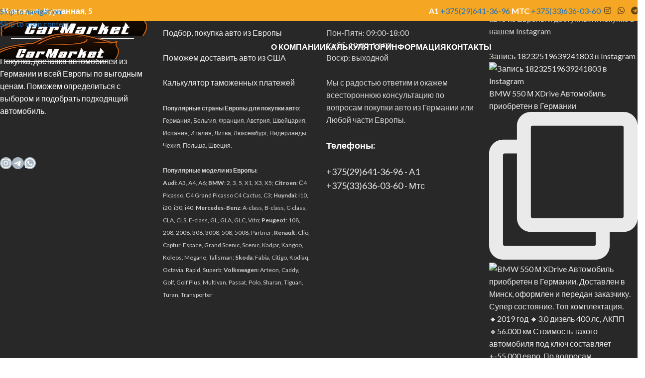

--- FILE ---
content_type: text/html; charset=UTF-8
request_url: https://carmarket.by/%D0%BD%D0%B0%D1%81%D0%BA%D0%BE%D0%BB%D1%8C%D0%BA%D0%BE-%D0%B1%D1%8B%D1%81%D1%82%D1%80%D1%8B%D0%BC-%D1%8F%D0%B2%D0%BB%D1%8F%D0%B5%D1%82%D1%81%D1%8F-rivian-r1t/
body_size: 37947
content:
<!DOCTYPE html>
<html lang="ru-RU">
<head>
	<meta charset="UTF-8">
	<link rel="profile" href="https://gmpg.org/xfn/11">
	<link rel="pingback" href="https://carmarket.by/xmlrpc.php">

	<meta name='robots' content='index, follow, max-image-preview:large, max-snippet:-1, max-video-preview:-1' />

	<!-- This site is optimized with the Yoast SEO Premium plugin v25.8 (Yoast SEO v26.6) - https://yoast.com/wordpress/plugins/seo/ -->
	<title>Насколько быстрым является Rivian R1T? - carmarket.by</title>
	<link rel="canonical" href="https://carmarket.by/насколько-быстрым-является-rivian-r1t/" />
	<meta property="og:locale" content="ru_RU" />
	<meta property="og:type" content="article" />
	<meta property="og:title" content="Насколько быстрым является Rivian R1T?" />
	<meta property="og:description" content="Это второй по скорости грузовик, который мы когда-либо тестировали, но насколько высока его максимальная скорость? Максимальная скорость &#8212; забавная тема." />
	<meta property="og:url" content="https://carmarket.by/насколько-быстрым-является-rivian-r1t/" />
	<meta property="og:site_name" content="carmarket.by" />
	<meta property="article:published_time" content="2023-05-01T19:00:12+00:00" />
	<meta name="author" content="Carmarker" />
	<meta name="twitter:card" content="summary_large_image" />
	<meta name="twitter:label1" content="Написано автором" />
	<meta name="twitter:data1" content="Carmarker" />
	<script type="application/ld+json" class="yoast-schema-graph">{"@context":"https://schema.org","@graph":[{"@type":"WebPage","@id":"https://carmarket.by/%d0%bd%d0%b0%d1%81%d0%ba%d0%be%d0%bb%d1%8c%d0%ba%d0%be-%d0%b1%d1%8b%d1%81%d1%82%d1%80%d1%8b%d0%bc-%d1%8f%d0%b2%d0%bb%d1%8f%d0%b5%d1%82%d1%81%d1%8f-rivian-r1t/","url":"https://carmarket.by/%d0%bd%d0%b0%d1%81%d0%ba%d0%be%d0%bb%d1%8c%d0%ba%d0%be-%d0%b1%d1%8b%d1%81%d1%82%d1%80%d1%8b%d0%bc-%d1%8f%d0%b2%d0%bb%d1%8f%d0%b5%d1%82%d1%81%d1%8f-rivian-r1t/","name":"Насколько быстрым является Rivian R1T? - carmarket.by","isPartOf":{"@id":"https://carmarket.by/#website"},"datePublished":"2023-05-01T19:00:12+00:00","author":{"@id":"https://carmarket.by/#/schema/person/0b410264ccf22d3510e0137737161263"},"breadcrumb":{"@id":"https://carmarket.by/%d0%bd%d0%b0%d1%81%d0%ba%d0%be%d0%bb%d1%8c%d0%ba%d0%be-%d0%b1%d1%8b%d1%81%d1%82%d1%80%d1%8b%d0%bc-%d1%8f%d0%b2%d0%bb%d1%8f%d0%b5%d1%82%d1%81%d1%8f-rivian-r1t/#breadcrumb"},"inLanguage":"ru-RU","potentialAction":[{"@type":"ReadAction","target":["https://carmarket.by/%d0%bd%d0%b0%d1%81%d0%ba%d0%be%d0%bb%d1%8c%d0%ba%d0%be-%d0%b1%d1%8b%d1%81%d1%82%d1%80%d1%8b%d0%bc-%d1%8f%d0%b2%d0%bb%d1%8f%d0%b5%d1%82%d1%81%d1%8f-rivian-r1t/"]}]},{"@type":"BreadcrumbList","@id":"https://carmarket.by/%d0%bd%d0%b0%d1%81%d0%ba%d0%be%d0%bb%d1%8c%d0%ba%d0%be-%d0%b1%d1%8b%d1%81%d1%82%d1%80%d1%8b%d0%bc-%d1%8f%d0%b2%d0%bb%d1%8f%d0%b5%d1%82%d1%81%d1%8f-rivian-r1t/#breadcrumb","itemListElement":[{"@type":"ListItem","position":1,"name":"Главная страница","item":"https://carmarket.by/"},{"@type":"ListItem","position":2,"name":"Информация","item":"https://carmarket.by/blog/"},{"@type":"ListItem","position":3,"name":"Насколько быстрым является Rivian R1T?"}]},{"@type":"WebSite","@id":"https://carmarket.by/#website","url":"https://carmarket.by/","name":"carmarket.by","description":"Автомобили под заказ из Европы, Германии","potentialAction":[{"@type":"SearchAction","target":{"@type":"EntryPoint","urlTemplate":"https://carmarket.by/?s={search_term_string}"},"query-input":{"@type":"PropertyValueSpecification","valueRequired":true,"valueName":"search_term_string"}}],"inLanguage":"ru-RU"},{"@type":"Person","@id":"https://carmarket.by/#/schema/person/0b410264ccf22d3510e0137737161263","name":"Carmarker","image":{"@type":"ImageObject","inLanguage":"ru-RU","@id":"https://carmarket.by/#/schema/person/image/","url":"https://secure.gravatar.com/avatar/8799639dfba7e9baf2e3c9478d3d6b4132adc2691335ee7ac719e94da18f2813?s=96&d=mm&r=g","contentUrl":"https://secure.gravatar.com/avatar/8799639dfba7e9baf2e3c9478d3d6b4132adc2691335ee7ac719e94da18f2813?s=96&d=mm&r=g","caption":"Carmarker"},"url":"https://carmarket.by/author/autozakaz/"}]}</script>
	<!-- / Yoast SEO Premium plugin. -->


<link rel='dns-prefetch' href='//static.addtoany.com' />
<link rel='dns-prefetch' href='//fonts.googleapis.com' />
<link rel="alternate" type="application/rss+xml" title="carmarket.by &raquo; Лента" href="https://carmarket.by/feed/" />
<link rel="alternate" title="oEmbed (JSON)" type="application/json+oembed" href="https://carmarket.by/wp-json/oembed/1.0/embed?url=https%3A%2F%2Fcarmarket.by%2F%25d0%25bd%25d0%25b0%25d1%2581%25d0%25ba%25d0%25be%25d0%25bb%25d1%258c%25d0%25ba%25d0%25be-%25d0%25b1%25d1%258b%25d1%2581%25d1%2582%25d1%2580%25d1%258b%25d0%25bc-%25d1%258f%25d0%25b2%25d0%25bb%25d1%258f%25d0%25b5%25d1%2582%25d1%2581%25d1%258f-rivian-r1t%2F" />
<link rel="alternate" title="oEmbed (XML)" type="text/xml+oembed" href="https://carmarket.by/wp-json/oembed/1.0/embed?url=https%3A%2F%2Fcarmarket.by%2F%25d0%25bd%25d0%25b0%25d1%2581%25d0%25ba%25d0%25be%25d0%25bb%25d1%258c%25d0%25ba%25d0%25be-%25d0%25b1%25d1%258b%25d1%2581%25d1%2582%25d1%2580%25d1%258b%25d0%25bc-%25d1%258f%25d0%25b2%25d0%25bb%25d1%258f%25d0%25b5%25d1%2582%25d1%2581%25d1%258f-rivian-r1t%2F&#038;format=xml" />
<style id='wp-img-auto-sizes-contain-inline-css' type='text/css'>
img:is([sizes=auto i],[sizes^="auto," i]){contain-intrinsic-size:3000px 1500px}
/*# sourceURL=wp-img-auto-sizes-contain-inline-css */
</style>
<link rel='stylesheet' id='sbi_styles-css' href='https://carmarket.by/wp-content/plugins/instagram-feed/css/sbi-styles.min.css?ver=6.10.0' type='text/css' media='all' />
<style id='wp-block-library-inline-css' type='text/css'>
:root{--wp-block-synced-color:#7a00df;--wp-block-synced-color--rgb:122,0,223;--wp-bound-block-color:var(--wp-block-synced-color);--wp-editor-canvas-background:#ddd;--wp-admin-theme-color:#007cba;--wp-admin-theme-color--rgb:0,124,186;--wp-admin-theme-color-darker-10:#006ba1;--wp-admin-theme-color-darker-10--rgb:0,107,160.5;--wp-admin-theme-color-darker-20:#005a87;--wp-admin-theme-color-darker-20--rgb:0,90,135;--wp-admin-border-width-focus:2px}@media (min-resolution:192dpi){:root{--wp-admin-border-width-focus:1.5px}}.wp-element-button{cursor:pointer}:root .has-very-light-gray-background-color{background-color:#eee}:root .has-very-dark-gray-background-color{background-color:#313131}:root .has-very-light-gray-color{color:#eee}:root .has-very-dark-gray-color{color:#313131}:root .has-vivid-green-cyan-to-vivid-cyan-blue-gradient-background{background:linear-gradient(135deg,#00d084,#0693e3)}:root .has-purple-crush-gradient-background{background:linear-gradient(135deg,#34e2e4,#4721fb 50%,#ab1dfe)}:root .has-hazy-dawn-gradient-background{background:linear-gradient(135deg,#faaca8,#dad0ec)}:root .has-subdued-olive-gradient-background{background:linear-gradient(135deg,#fafae1,#67a671)}:root .has-atomic-cream-gradient-background{background:linear-gradient(135deg,#fdd79a,#004a59)}:root .has-nightshade-gradient-background{background:linear-gradient(135deg,#330968,#31cdcf)}:root .has-midnight-gradient-background{background:linear-gradient(135deg,#020381,#2874fc)}:root{--wp--preset--font-size--normal:16px;--wp--preset--font-size--huge:42px}.has-regular-font-size{font-size:1em}.has-larger-font-size{font-size:2.625em}.has-normal-font-size{font-size:var(--wp--preset--font-size--normal)}.has-huge-font-size{font-size:var(--wp--preset--font-size--huge)}.has-text-align-center{text-align:center}.has-text-align-left{text-align:left}.has-text-align-right{text-align:right}.has-fit-text{white-space:nowrap!important}#end-resizable-editor-section{display:none}.aligncenter{clear:both}.items-justified-left{justify-content:flex-start}.items-justified-center{justify-content:center}.items-justified-right{justify-content:flex-end}.items-justified-space-between{justify-content:space-between}.screen-reader-text{border:0;clip-path:inset(50%);height:1px;margin:-1px;overflow:hidden;padding:0;position:absolute;width:1px;word-wrap:normal!important}.screen-reader-text:focus{background-color:#ddd;clip-path:none;color:#444;display:block;font-size:1em;height:auto;left:5px;line-height:normal;padding:15px 23px 14px;text-decoration:none;top:5px;width:auto;z-index:100000}html :where(.has-border-color){border-style:solid}html :where([style*=border-top-color]){border-top-style:solid}html :where([style*=border-right-color]){border-right-style:solid}html :where([style*=border-bottom-color]){border-bottom-style:solid}html :where([style*=border-left-color]){border-left-style:solid}html :where([style*=border-width]){border-style:solid}html :where([style*=border-top-width]){border-top-style:solid}html :where([style*=border-right-width]){border-right-style:solid}html :where([style*=border-bottom-width]){border-bottom-style:solid}html :where([style*=border-left-width]){border-left-style:solid}html :where(img[class*=wp-image-]){height:auto;max-width:100%}:where(figure){margin:0 0 1em}html :where(.is-position-sticky){--wp-admin--admin-bar--position-offset:var(--wp-admin--admin-bar--height,0px)}@media screen and (max-width:600px){html :where(.is-position-sticky){--wp-admin--admin-bar--position-offset:0px}}

/*# sourceURL=wp-block-library-inline-css */
</style><style id='wp-block-social-links-inline-css' type='text/css'>
.wp-block-social-links{background:none;box-sizing:border-box;margin-left:0;padding-left:0;padding-right:0;text-indent:0}.wp-block-social-links .wp-social-link a,.wp-block-social-links .wp-social-link a:hover{border-bottom:0;box-shadow:none;text-decoration:none}.wp-block-social-links .wp-social-link svg{height:1em;width:1em}.wp-block-social-links .wp-social-link span:not(.screen-reader-text){font-size:.65em;margin-left:.5em;margin-right:.5em}.wp-block-social-links.has-small-icon-size{font-size:16px}.wp-block-social-links,.wp-block-social-links.has-normal-icon-size{font-size:24px}.wp-block-social-links.has-large-icon-size{font-size:36px}.wp-block-social-links.has-huge-icon-size{font-size:48px}.wp-block-social-links.aligncenter{display:flex;justify-content:center}.wp-block-social-links.alignright{justify-content:flex-end}.wp-block-social-link{border-radius:9999px;display:block}@media not (prefers-reduced-motion){.wp-block-social-link{transition:transform .1s ease}}.wp-block-social-link{height:auto}.wp-block-social-link a{align-items:center;display:flex;line-height:0}.wp-block-social-link:hover{transform:scale(1.1)}.wp-block-social-links .wp-block-social-link.wp-social-link{display:inline-block;margin:0;padding:0}.wp-block-social-links .wp-block-social-link.wp-social-link .wp-block-social-link-anchor,.wp-block-social-links .wp-block-social-link.wp-social-link .wp-block-social-link-anchor svg,.wp-block-social-links .wp-block-social-link.wp-social-link .wp-block-social-link-anchor:active,.wp-block-social-links .wp-block-social-link.wp-social-link .wp-block-social-link-anchor:hover,.wp-block-social-links .wp-block-social-link.wp-social-link .wp-block-social-link-anchor:visited{color:currentColor;fill:currentColor}:where(.wp-block-social-links:not(.is-style-logos-only)) .wp-social-link{background-color:#f0f0f0;color:#444}:where(.wp-block-social-links:not(.is-style-logos-only)) .wp-social-link-amazon{background-color:#f90;color:#fff}:where(.wp-block-social-links:not(.is-style-logos-only)) .wp-social-link-bandcamp{background-color:#1ea0c3;color:#fff}:where(.wp-block-social-links:not(.is-style-logos-only)) .wp-social-link-behance{background-color:#0757fe;color:#fff}:where(.wp-block-social-links:not(.is-style-logos-only)) .wp-social-link-bluesky{background-color:#0a7aff;color:#fff}:where(.wp-block-social-links:not(.is-style-logos-only)) .wp-social-link-codepen{background-color:#1e1f26;color:#fff}:where(.wp-block-social-links:not(.is-style-logos-only)) .wp-social-link-deviantart{background-color:#02e49b;color:#fff}:where(.wp-block-social-links:not(.is-style-logos-only)) .wp-social-link-discord{background-color:#5865f2;color:#fff}:where(.wp-block-social-links:not(.is-style-logos-only)) .wp-social-link-dribbble{background-color:#e94c89;color:#fff}:where(.wp-block-social-links:not(.is-style-logos-only)) .wp-social-link-dropbox{background-color:#4280ff;color:#fff}:where(.wp-block-social-links:not(.is-style-logos-only)) .wp-social-link-etsy{background-color:#f45800;color:#fff}:where(.wp-block-social-links:not(.is-style-logos-only)) .wp-social-link-facebook{background-color:#0866ff;color:#fff}:where(.wp-block-social-links:not(.is-style-logos-only)) .wp-social-link-fivehundredpx{background-color:#000;color:#fff}:where(.wp-block-social-links:not(.is-style-logos-only)) .wp-social-link-flickr{background-color:#0461dd;color:#fff}:where(.wp-block-social-links:not(.is-style-logos-only)) .wp-social-link-foursquare{background-color:#e65678;color:#fff}:where(.wp-block-social-links:not(.is-style-logos-only)) .wp-social-link-github{background-color:#24292d;color:#fff}:where(.wp-block-social-links:not(.is-style-logos-only)) .wp-social-link-goodreads{background-color:#eceadd;color:#382110}:where(.wp-block-social-links:not(.is-style-logos-only)) .wp-social-link-google{background-color:#ea4434;color:#fff}:where(.wp-block-social-links:not(.is-style-logos-only)) .wp-social-link-gravatar{background-color:#1d4fc4;color:#fff}:where(.wp-block-social-links:not(.is-style-logos-only)) .wp-social-link-instagram{background-color:#f00075;color:#fff}:where(.wp-block-social-links:not(.is-style-logos-only)) .wp-social-link-lastfm{background-color:#e21b24;color:#fff}:where(.wp-block-social-links:not(.is-style-logos-only)) .wp-social-link-linkedin{background-color:#0d66c2;color:#fff}:where(.wp-block-social-links:not(.is-style-logos-only)) .wp-social-link-mastodon{background-color:#3288d4;color:#fff}:where(.wp-block-social-links:not(.is-style-logos-only)) .wp-social-link-medium{background-color:#000;color:#fff}:where(.wp-block-social-links:not(.is-style-logos-only)) .wp-social-link-meetup{background-color:#f6405f;color:#fff}:where(.wp-block-social-links:not(.is-style-logos-only)) .wp-social-link-patreon{background-color:#000;color:#fff}:where(.wp-block-social-links:not(.is-style-logos-only)) .wp-social-link-pinterest{background-color:#e60122;color:#fff}:where(.wp-block-social-links:not(.is-style-logos-only)) .wp-social-link-pocket{background-color:#ef4155;color:#fff}:where(.wp-block-social-links:not(.is-style-logos-only)) .wp-social-link-reddit{background-color:#ff4500;color:#fff}:where(.wp-block-social-links:not(.is-style-logos-only)) .wp-social-link-skype{background-color:#0478d7;color:#fff}:where(.wp-block-social-links:not(.is-style-logos-only)) .wp-social-link-snapchat{background-color:#fefc00;color:#fff;stroke:#000}:where(.wp-block-social-links:not(.is-style-logos-only)) .wp-social-link-soundcloud{background-color:#ff5600;color:#fff}:where(.wp-block-social-links:not(.is-style-logos-only)) .wp-social-link-spotify{background-color:#1bd760;color:#fff}:where(.wp-block-social-links:not(.is-style-logos-only)) .wp-social-link-telegram{background-color:#2aabee;color:#fff}:where(.wp-block-social-links:not(.is-style-logos-only)) .wp-social-link-threads{background-color:#000;color:#fff}:where(.wp-block-social-links:not(.is-style-logos-only)) .wp-social-link-tiktok{background-color:#000;color:#fff}:where(.wp-block-social-links:not(.is-style-logos-only)) .wp-social-link-tumblr{background-color:#011835;color:#fff}:where(.wp-block-social-links:not(.is-style-logos-only)) .wp-social-link-twitch{background-color:#6440a4;color:#fff}:where(.wp-block-social-links:not(.is-style-logos-only)) .wp-social-link-twitter{background-color:#1da1f2;color:#fff}:where(.wp-block-social-links:not(.is-style-logos-only)) .wp-social-link-vimeo{background-color:#1eb7ea;color:#fff}:where(.wp-block-social-links:not(.is-style-logos-only)) .wp-social-link-vk{background-color:#4680c2;color:#fff}:where(.wp-block-social-links:not(.is-style-logos-only)) .wp-social-link-wordpress{background-color:#3499cd;color:#fff}:where(.wp-block-social-links:not(.is-style-logos-only)) .wp-social-link-whatsapp{background-color:#25d366;color:#fff}:where(.wp-block-social-links:not(.is-style-logos-only)) .wp-social-link-x{background-color:#000;color:#fff}:where(.wp-block-social-links:not(.is-style-logos-only)) .wp-social-link-yelp{background-color:#d32422;color:#fff}:where(.wp-block-social-links:not(.is-style-logos-only)) .wp-social-link-youtube{background-color:red;color:#fff}:where(.wp-block-social-links.is-style-logos-only) .wp-social-link{background:none}:where(.wp-block-social-links.is-style-logos-only) .wp-social-link svg{height:1.25em;width:1.25em}:where(.wp-block-social-links.is-style-logos-only) .wp-social-link-amazon{color:#f90}:where(.wp-block-social-links.is-style-logos-only) .wp-social-link-bandcamp{color:#1ea0c3}:where(.wp-block-social-links.is-style-logos-only) .wp-social-link-behance{color:#0757fe}:where(.wp-block-social-links.is-style-logos-only) .wp-social-link-bluesky{color:#0a7aff}:where(.wp-block-social-links.is-style-logos-only) .wp-social-link-codepen{color:#1e1f26}:where(.wp-block-social-links.is-style-logos-only) .wp-social-link-deviantart{color:#02e49b}:where(.wp-block-social-links.is-style-logos-only) .wp-social-link-discord{color:#5865f2}:where(.wp-block-social-links.is-style-logos-only) .wp-social-link-dribbble{color:#e94c89}:where(.wp-block-social-links.is-style-logos-only) .wp-social-link-dropbox{color:#4280ff}:where(.wp-block-social-links.is-style-logos-only) .wp-social-link-etsy{color:#f45800}:where(.wp-block-social-links.is-style-logos-only) .wp-social-link-facebook{color:#0866ff}:where(.wp-block-social-links.is-style-logos-only) .wp-social-link-fivehundredpx{color:#000}:where(.wp-block-social-links.is-style-logos-only) .wp-social-link-flickr{color:#0461dd}:where(.wp-block-social-links.is-style-logos-only) .wp-social-link-foursquare{color:#e65678}:where(.wp-block-social-links.is-style-logos-only) .wp-social-link-github{color:#24292d}:where(.wp-block-social-links.is-style-logos-only) .wp-social-link-goodreads{color:#382110}:where(.wp-block-social-links.is-style-logos-only) .wp-social-link-google{color:#ea4434}:where(.wp-block-social-links.is-style-logos-only) .wp-social-link-gravatar{color:#1d4fc4}:where(.wp-block-social-links.is-style-logos-only) .wp-social-link-instagram{color:#f00075}:where(.wp-block-social-links.is-style-logos-only) .wp-social-link-lastfm{color:#e21b24}:where(.wp-block-social-links.is-style-logos-only) .wp-social-link-linkedin{color:#0d66c2}:where(.wp-block-social-links.is-style-logos-only) .wp-social-link-mastodon{color:#3288d4}:where(.wp-block-social-links.is-style-logos-only) .wp-social-link-medium{color:#000}:where(.wp-block-social-links.is-style-logos-only) .wp-social-link-meetup{color:#f6405f}:where(.wp-block-social-links.is-style-logos-only) .wp-social-link-patreon{color:#000}:where(.wp-block-social-links.is-style-logos-only) .wp-social-link-pinterest{color:#e60122}:where(.wp-block-social-links.is-style-logos-only) .wp-social-link-pocket{color:#ef4155}:where(.wp-block-social-links.is-style-logos-only) .wp-social-link-reddit{color:#ff4500}:where(.wp-block-social-links.is-style-logos-only) .wp-social-link-skype{color:#0478d7}:where(.wp-block-social-links.is-style-logos-only) .wp-social-link-snapchat{color:#fff;stroke:#000}:where(.wp-block-social-links.is-style-logos-only) .wp-social-link-soundcloud{color:#ff5600}:where(.wp-block-social-links.is-style-logos-only) .wp-social-link-spotify{color:#1bd760}:where(.wp-block-social-links.is-style-logos-only) .wp-social-link-telegram{color:#2aabee}:where(.wp-block-social-links.is-style-logos-only) .wp-social-link-threads{color:#000}:where(.wp-block-social-links.is-style-logos-only) .wp-social-link-tiktok{color:#000}:where(.wp-block-social-links.is-style-logos-only) .wp-social-link-tumblr{color:#011835}:where(.wp-block-social-links.is-style-logos-only) .wp-social-link-twitch{color:#6440a4}:where(.wp-block-social-links.is-style-logos-only) .wp-social-link-twitter{color:#1da1f2}:where(.wp-block-social-links.is-style-logos-only) .wp-social-link-vimeo{color:#1eb7ea}:where(.wp-block-social-links.is-style-logos-only) .wp-social-link-vk{color:#4680c2}:where(.wp-block-social-links.is-style-logos-only) .wp-social-link-whatsapp{color:#25d366}:where(.wp-block-social-links.is-style-logos-only) .wp-social-link-wordpress{color:#3499cd}:where(.wp-block-social-links.is-style-logos-only) .wp-social-link-x{color:#000}:where(.wp-block-social-links.is-style-logos-only) .wp-social-link-yelp{color:#d32422}:where(.wp-block-social-links.is-style-logos-only) .wp-social-link-youtube{color:red}.wp-block-social-links.is-style-pill-shape .wp-social-link{width:auto}:root :where(.wp-block-social-links .wp-social-link a){padding:.25em}:root :where(.wp-block-social-links.is-style-logos-only .wp-social-link a){padding:0}:root :where(.wp-block-social-links.is-style-pill-shape .wp-social-link a){padding-left:.6666666667em;padding-right:.6666666667em}.wp-block-social-links:not(.has-icon-color):not(.has-icon-background-color) .wp-social-link-snapchat .wp-block-social-link-label{color:#000}
/*# sourceURL=https://carmarket.by/wp-includes/blocks/social-links/style.min.css */
</style>
<link rel='stylesheet' id='wc-blocks-style-css' href='https://carmarket.by/wp-content/plugins/woocommerce/assets/client/blocks/wc-blocks.css?ver=wc-10.4.3' type='text/css' media='all' />
<style id='global-styles-inline-css' type='text/css'>
:root{--wp--preset--aspect-ratio--square: 1;--wp--preset--aspect-ratio--4-3: 4/3;--wp--preset--aspect-ratio--3-4: 3/4;--wp--preset--aspect-ratio--3-2: 3/2;--wp--preset--aspect-ratio--2-3: 2/3;--wp--preset--aspect-ratio--16-9: 16/9;--wp--preset--aspect-ratio--9-16: 9/16;--wp--preset--color--black: #000000;--wp--preset--color--cyan-bluish-gray: #abb8c3;--wp--preset--color--white: #ffffff;--wp--preset--color--pale-pink: #f78da7;--wp--preset--color--vivid-red: #cf2e2e;--wp--preset--color--luminous-vivid-orange: #ff6900;--wp--preset--color--luminous-vivid-amber: #fcb900;--wp--preset--color--light-green-cyan: #7bdcb5;--wp--preset--color--vivid-green-cyan: #00d084;--wp--preset--color--pale-cyan-blue: #8ed1fc;--wp--preset--color--vivid-cyan-blue: #0693e3;--wp--preset--color--vivid-purple: #9b51e0;--wp--preset--gradient--vivid-cyan-blue-to-vivid-purple: linear-gradient(135deg,rgb(6,147,227) 0%,rgb(155,81,224) 100%);--wp--preset--gradient--light-green-cyan-to-vivid-green-cyan: linear-gradient(135deg,rgb(122,220,180) 0%,rgb(0,208,130) 100%);--wp--preset--gradient--luminous-vivid-amber-to-luminous-vivid-orange: linear-gradient(135deg,rgb(252,185,0) 0%,rgb(255,105,0) 100%);--wp--preset--gradient--luminous-vivid-orange-to-vivid-red: linear-gradient(135deg,rgb(255,105,0) 0%,rgb(207,46,46) 100%);--wp--preset--gradient--very-light-gray-to-cyan-bluish-gray: linear-gradient(135deg,rgb(238,238,238) 0%,rgb(169,184,195) 100%);--wp--preset--gradient--cool-to-warm-spectrum: linear-gradient(135deg,rgb(74,234,220) 0%,rgb(151,120,209) 20%,rgb(207,42,186) 40%,rgb(238,44,130) 60%,rgb(251,105,98) 80%,rgb(254,248,76) 100%);--wp--preset--gradient--blush-light-purple: linear-gradient(135deg,rgb(255,206,236) 0%,rgb(152,150,240) 100%);--wp--preset--gradient--blush-bordeaux: linear-gradient(135deg,rgb(254,205,165) 0%,rgb(254,45,45) 50%,rgb(107,0,62) 100%);--wp--preset--gradient--luminous-dusk: linear-gradient(135deg,rgb(255,203,112) 0%,rgb(199,81,192) 50%,rgb(65,88,208) 100%);--wp--preset--gradient--pale-ocean: linear-gradient(135deg,rgb(255,245,203) 0%,rgb(182,227,212) 50%,rgb(51,167,181) 100%);--wp--preset--gradient--electric-grass: linear-gradient(135deg,rgb(202,248,128) 0%,rgb(113,206,126) 100%);--wp--preset--gradient--midnight: linear-gradient(135deg,rgb(2,3,129) 0%,rgb(40,116,252) 100%);--wp--preset--font-size--small: 13px;--wp--preset--font-size--medium: 20px;--wp--preset--font-size--large: 36px;--wp--preset--font-size--x-large: 42px;--wp--preset--spacing--20: 0.44rem;--wp--preset--spacing--30: 0.67rem;--wp--preset--spacing--40: 1rem;--wp--preset--spacing--50: 1.5rem;--wp--preset--spacing--60: 2.25rem;--wp--preset--spacing--70: 3.38rem;--wp--preset--spacing--80: 5.06rem;--wp--preset--shadow--natural: 6px 6px 9px rgba(0, 0, 0, 0.2);--wp--preset--shadow--deep: 12px 12px 50px rgba(0, 0, 0, 0.4);--wp--preset--shadow--sharp: 6px 6px 0px rgba(0, 0, 0, 0.2);--wp--preset--shadow--outlined: 6px 6px 0px -3px rgb(255, 255, 255), 6px 6px rgb(0, 0, 0);--wp--preset--shadow--crisp: 6px 6px 0px rgb(0, 0, 0);}:where(body) { margin: 0; }.wp-site-blocks > .alignleft { float: left; margin-right: 2em; }.wp-site-blocks > .alignright { float: right; margin-left: 2em; }.wp-site-blocks > .aligncenter { justify-content: center; margin-left: auto; margin-right: auto; }:where(.is-layout-flex){gap: 0.5em;}:where(.is-layout-grid){gap: 0.5em;}.is-layout-flow > .alignleft{float: left;margin-inline-start: 0;margin-inline-end: 2em;}.is-layout-flow > .alignright{float: right;margin-inline-start: 2em;margin-inline-end: 0;}.is-layout-flow > .aligncenter{margin-left: auto !important;margin-right: auto !important;}.is-layout-constrained > .alignleft{float: left;margin-inline-start: 0;margin-inline-end: 2em;}.is-layout-constrained > .alignright{float: right;margin-inline-start: 2em;margin-inline-end: 0;}.is-layout-constrained > .aligncenter{margin-left: auto !important;margin-right: auto !important;}.is-layout-constrained > :where(:not(.alignleft):not(.alignright):not(.alignfull)){margin-left: auto !important;margin-right: auto !important;}body .is-layout-flex{display: flex;}.is-layout-flex{flex-wrap: wrap;align-items: center;}.is-layout-flex > :is(*, div){margin: 0;}body .is-layout-grid{display: grid;}.is-layout-grid > :is(*, div){margin: 0;}body{padding-top: 0px;padding-right: 0px;padding-bottom: 0px;padding-left: 0px;}a:where(:not(.wp-element-button)){text-decoration: none;}:root :where(.wp-element-button, .wp-block-button__link){background-color: #32373c;border-width: 0;color: #fff;font-family: inherit;font-size: inherit;font-style: inherit;font-weight: inherit;letter-spacing: inherit;line-height: inherit;padding-top: calc(0.667em + 2px);padding-right: calc(1.333em + 2px);padding-bottom: calc(0.667em + 2px);padding-left: calc(1.333em + 2px);text-decoration: none;text-transform: inherit;}.has-black-color{color: var(--wp--preset--color--black) !important;}.has-cyan-bluish-gray-color{color: var(--wp--preset--color--cyan-bluish-gray) !important;}.has-white-color{color: var(--wp--preset--color--white) !important;}.has-pale-pink-color{color: var(--wp--preset--color--pale-pink) !important;}.has-vivid-red-color{color: var(--wp--preset--color--vivid-red) !important;}.has-luminous-vivid-orange-color{color: var(--wp--preset--color--luminous-vivid-orange) !important;}.has-luminous-vivid-amber-color{color: var(--wp--preset--color--luminous-vivid-amber) !important;}.has-light-green-cyan-color{color: var(--wp--preset--color--light-green-cyan) !important;}.has-vivid-green-cyan-color{color: var(--wp--preset--color--vivid-green-cyan) !important;}.has-pale-cyan-blue-color{color: var(--wp--preset--color--pale-cyan-blue) !important;}.has-vivid-cyan-blue-color{color: var(--wp--preset--color--vivid-cyan-blue) !important;}.has-vivid-purple-color{color: var(--wp--preset--color--vivid-purple) !important;}.has-black-background-color{background-color: var(--wp--preset--color--black) !important;}.has-cyan-bluish-gray-background-color{background-color: var(--wp--preset--color--cyan-bluish-gray) !important;}.has-white-background-color{background-color: var(--wp--preset--color--white) !important;}.has-pale-pink-background-color{background-color: var(--wp--preset--color--pale-pink) !important;}.has-vivid-red-background-color{background-color: var(--wp--preset--color--vivid-red) !important;}.has-luminous-vivid-orange-background-color{background-color: var(--wp--preset--color--luminous-vivid-orange) !important;}.has-luminous-vivid-amber-background-color{background-color: var(--wp--preset--color--luminous-vivid-amber) !important;}.has-light-green-cyan-background-color{background-color: var(--wp--preset--color--light-green-cyan) !important;}.has-vivid-green-cyan-background-color{background-color: var(--wp--preset--color--vivid-green-cyan) !important;}.has-pale-cyan-blue-background-color{background-color: var(--wp--preset--color--pale-cyan-blue) !important;}.has-vivid-cyan-blue-background-color{background-color: var(--wp--preset--color--vivid-cyan-blue) !important;}.has-vivid-purple-background-color{background-color: var(--wp--preset--color--vivid-purple) !important;}.has-black-border-color{border-color: var(--wp--preset--color--black) !important;}.has-cyan-bluish-gray-border-color{border-color: var(--wp--preset--color--cyan-bluish-gray) !important;}.has-white-border-color{border-color: var(--wp--preset--color--white) !important;}.has-pale-pink-border-color{border-color: var(--wp--preset--color--pale-pink) !important;}.has-vivid-red-border-color{border-color: var(--wp--preset--color--vivid-red) !important;}.has-luminous-vivid-orange-border-color{border-color: var(--wp--preset--color--luminous-vivid-orange) !important;}.has-luminous-vivid-amber-border-color{border-color: var(--wp--preset--color--luminous-vivid-amber) !important;}.has-light-green-cyan-border-color{border-color: var(--wp--preset--color--light-green-cyan) !important;}.has-vivid-green-cyan-border-color{border-color: var(--wp--preset--color--vivid-green-cyan) !important;}.has-pale-cyan-blue-border-color{border-color: var(--wp--preset--color--pale-cyan-blue) !important;}.has-vivid-cyan-blue-border-color{border-color: var(--wp--preset--color--vivid-cyan-blue) !important;}.has-vivid-purple-border-color{border-color: var(--wp--preset--color--vivid-purple) !important;}.has-vivid-cyan-blue-to-vivid-purple-gradient-background{background: var(--wp--preset--gradient--vivid-cyan-blue-to-vivid-purple) !important;}.has-light-green-cyan-to-vivid-green-cyan-gradient-background{background: var(--wp--preset--gradient--light-green-cyan-to-vivid-green-cyan) !important;}.has-luminous-vivid-amber-to-luminous-vivid-orange-gradient-background{background: var(--wp--preset--gradient--luminous-vivid-amber-to-luminous-vivid-orange) !important;}.has-luminous-vivid-orange-to-vivid-red-gradient-background{background: var(--wp--preset--gradient--luminous-vivid-orange-to-vivid-red) !important;}.has-very-light-gray-to-cyan-bluish-gray-gradient-background{background: var(--wp--preset--gradient--very-light-gray-to-cyan-bluish-gray) !important;}.has-cool-to-warm-spectrum-gradient-background{background: var(--wp--preset--gradient--cool-to-warm-spectrum) !important;}.has-blush-light-purple-gradient-background{background: var(--wp--preset--gradient--blush-light-purple) !important;}.has-blush-bordeaux-gradient-background{background: var(--wp--preset--gradient--blush-bordeaux) !important;}.has-luminous-dusk-gradient-background{background: var(--wp--preset--gradient--luminous-dusk) !important;}.has-pale-ocean-gradient-background{background: var(--wp--preset--gradient--pale-ocean) !important;}.has-electric-grass-gradient-background{background: var(--wp--preset--gradient--electric-grass) !important;}.has-midnight-gradient-background{background: var(--wp--preset--gradient--midnight) !important;}.has-small-font-size{font-size: var(--wp--preset--font-size--small) !important;}.has-medium-font-size{font-size: var(--wp--preset--font-size--medium) !important;}.has-large-font-size{font-size: var(--wp--preset--font-size--large) !important;}.has-x-large-font-size{font-size: var(--wp--preset--font-size--x-large) !important;}
/*# sourceURL=global-styles-inline-css */
</style>
<style id='core-block-supports-inline-css' type='text/css'>
.wp-container-core-social-links-is-layout-ad2f72ca{flex-wrap:nowrap;}
/*# sourceURL=core-block-supports-inline-css */
</style>

<link rel='stylesheet' id='chaty-css-css' href='https://carmarket.by/wp-content/plugins/chaty-pro/css/chaty-front.min.css?ver=3.3.51758193738' type='text/css' media='all' />
<link rel='stylesheet' id='stm-stm-icon-css' href='https://carmarket.by/wp-content/uploads/stm_fonts/stm-icon/stm-icon.css?ver=1.1' type='text/css' media='all' />
<link rel='stylesheet' id='customs-calculator-style-css' href='https://carmarket.by/wp-content/plugins/customs-calculator/assets/css/style.css?ver=1.0.7' type='text/css' media='all' />
<style id='woocommerce-inline-inline-css' type='text/css'>
.woocommerce form .form-row .required { visibility: visible; }
/*# sourceURL=woocommerce-inline-inline-css */
</style>
<link rel='stylesheet' id='addtoany-css' href='https://carmarket.by/wp-content/plugins/add-to-any/addtoany.min.css?ver=1.16' type='text/css' media='all' />
<link rel='stylesheet' id='lepopup-style-css' href='https://carmarket.by/wp-content/plugins/halfdata-green-popups/css/style.css?ver=7.51' type='text/css' media='all' />
<link rel='stylesheet' id='airdatepicker-css' href='https://carmarket.by/wp-content/plugins/halfdata-green-popups/css/airdatepicker.css?ver=7.51' type='text/css' media='all' />
<link rel='stylesheet' id='js_composer_front-css' href='https://carmarket.by/wp-content/plugins/js_composer/assets/css/js_composer.min.css?ver=8.7.2' type='text/css' media='all' />
<link rel='stylesheet' id='wd-style-base-css' href='https://carmarket.by/wp-content/themes/carmarket/css/parts/base.min.css?ver=8.3.8' type='text/css' media='all' />
<link rel='stylesheet' id='wd-helpers-wpb-elem-css' href='https://carmarket.by/wp-content/themes/carmarket/css/parts/helpers-wpb-elem.min.css?ver=8.3.8' type='text/css' media='all' />
<link rel='stylesheet' id='wd-revolution-slider-css' href='https://carmarket.by/wp-content/themes/carmarket/css/parts/int-rev-slider.min.css?ver=8.3.8' type='text/css' media='all' />
<link rel='stylesheet' id='wd-wpbakery-base-css' href='https://carmarket.by/wp-content/themes/carmarket/css/parts/int-wpb-base.min.css?ver=8.3.8' type='text/css' media='all' />
<link rel='stylesheet' id='wd-wpbakery-base-deprecated-css' href='https://carmarket.by/wp-content/themes/carmarket/css/parts/int-wpb-base-deprecated.min.css?ver=8.3.8' type='text/css' media='all' />
<link rel='stylesheet' id='wd-woocommerce-base-css' href='https://carmarket.by/wp-content/themes/carmarket/css/parts/woocommerce-base.min.css?ver=8.3.8' type='text/css' media='all' />
<link rel='stylesheet' id='wd-mod-star-rating-css' href='https://carmarket.by/wp-content/themes/carmarket/css/parts/mod-star-rating.min.css?ver=8.3.8' type='text/css' media='all' />
<link rel='stylesheet' id='wd-woocommerce-block-notices-css' href='https://carmarket.by/wp-content/themes/carmarket/css/parts/woo-mod-block-notices.min.css?ver=8.3.8' type='text/css' media='all' />
<link rel='stylesheet' id='wd-wp-blocks-css' href='https://carmarket.by/wp-content/themes/carmarket/css/parts/wp-blocks.min.css?ver=8.3.8' type='text/css' media='all' />
<link rel='stylesheet' id='wd-header-base-css' href='https://carmarket.by/wp-content/themes/carmarket/css/parts/header-base.min.css?ver=8.3.8' type='text/css' media='all' />
<link rel='stylesheet' id='wd-mod-tools-css' href='https://carmarket.by/wp-content/themes/carmarket/css/parts/mod-tools.min.css?ver=8.3.8' type='text/css' media='all' />
<link rel='stylesheet' id='wd-header-elements-base-css' href='https://carmarket.by/wp-content/themes/carmarket/css/parts/header-el-base.min.css?ver=8.3.8' type='text/css' media='all' />
<link rel='stylesheet' id='wd-social-icons-css' href='https://carmarket.by/wp-content/themes/carmarket/css/parts/el-social-icons.min.css?ver=8.3.8' type='text/css' media='all' />
<link rel='stylesheet' id='wd-header-mobile-nav-dropdown-css' href='https://carmarket.by/wp-content/themes/carmarket/css/parts/header-el-mobile-nav-dropdown.min.css?ver=8.3.8' type='text/css' media='all' />
<link rel='stylesheet' id='wd-page-title-css' href='https://carmarket.by/wp-content/themes/carmarket/css/parts/page-title.min.css?ver=8.3.8' type='text/css' media='all' />
<link rel='stylesheet' id='wd-post-design-large-image-css' href='https://carmarket.by/wp-content/themes/carmarket/css/parts/post-design-large-image.min.css?ver=8.3.8' type='text/css' media='all' />
<link rel='stylesheet' id='wd-blog-mod-author-css' href='https://carmarket.by/wp-content/themes/carmarket/css/parts/blog-mod-author.min.css?ver=8.3.8' type='text/css' media='all' />
<link rel='stylesheet' id='wd-blog-mod-comments-button-css' href='https://carmarket.by/wp-content/themes/carmarket/css/parts/blog-mod-comments-button.min.css?ver=8.3.8' type='text/css' media='all' />
<link rel='stylesheet' id='wd-post-types-mod-predefined-css' href='https://carmarket.by/wp-content/themes/carmarket/css/parts/post-types-mod-predefined.min.css?ver=8.3.8' type='text/css' media='all' />
<link rel='stylesheet' id='wd-post-types-mod-categories-style-bg-css' href='https://carmarket.by/wp-content/themes/carmarket/css/parts/post-types-mod-categories-style-bg.min.css?ver=8.3.8' type='text/css' media='all' />
<link rel='stylesheet' id='wd-blog-single-predefined-css' href='https://carmarket.by/wp-content/themes/carmarket/css/parts/blog-single-predefined.min.css?ver=8.3.8' type='text/css' media='all' />
<link rel='stylesheet' id='wd-social-icons-styles-css' href='https://carmarket.by/wp-content/themes/carmarket/css/parts/el-social-styles.min.css?ver=8.3.8' type='text/css' media='all' />
<link rel='stylesheet' id='wd-post-types-el-page-navigation-css' href='https://carmarket.by/wp-content/themes/carmarket/css/parts/post-types-el-page-navigation.min.css?ver=8.3.8' type='text/css' media='all' />
<link rel='stylesheet' id='wd-blog-loop-base-css' href='https://carmarket.by/wp-content/themes/carmarket/css/parts/blog-loop-base.min.css?ver=8.3.8' type='text/css' media='all' />
<link rel='stylesheet' id='wd-blog-loop-design-masonry-css' href='https://carmarket.by/wp-content/themes/carmarket/css/parts/blog-loop-design-masonry.min.css?ver=8.3.8' type='text/css' media='all' />
<link rel='stylesheet' id='wd-swiper-css' href='https://carmarket.by/wp-content/themes/carmarket/css/parts/lib-swiper.min.css?ver=8.3.8' type='text/css' media='all' />
<link rel='stylesheet' id='wd-widget-collapse-css' href='https://carmarket.by/wp-content/themes/carmarket/css/parts/opt-widget-collapse.min.css?ver=8.3.8' type='text/css' media='all' />
<link rel='stylesheet' id='wd-footer-base-css' href='https://carmarket.by/wp-content/themes/carmarket/css/parts/footer-base.min.css?ver=8.3.8' type='text/css' media='all' />
<link rel='stylesheet' id='wd-brands-css' href='https://carmarket.by/wp-content/themes/carmarket/css/parts/el-brand.min.css?ver=8.3.8' type='text/css' media='all' />
<link rel='stylesheet' id='xts-google-fonts-css' href='https://fonts.googleapis.com/css?family=Lato%3A400%2C700%7CPoppins%3A400%2C600%2C500&#038;ver=8.3.8' type='text/css' media='all' />
<script type="text/javascript" id="addtoany-core-js-before">
/* <![CDATA[ */
window.a2a_config=window.a2a_config||{};a2a_config.callbacks=[];a2a_config.overlays=[];a2a_config.templates={};a2a_localize = {
	Share: "Отправить",
	Save: "Сохранить",
	Subscribe: "Подписаться",
	Email: "E-mail",
	Bookmark: "В закладки!",
	ShowAll: "Показать все",
	ShowLess: "Показать остальное",
	FindServices: "Найти сервис(ы)",
	FindAnyServiceToAddTo: "Найти сервис и добавить",
	PoweredBy: "Работает на",
	ShareViaEmail: "Поделиться по электронной почте",
	SubscribeViaEmail: "Подписаться по электронной почте",
	BookmarkInYourBrowser: "Добавить в закладки",
	BookmarkInstructions: "Нажмите Ctrl+D или \u2318+D, чтобы добавить страницу в закладки",
	AddToYourFavorites: "Добавить в Избранное",
	SendFromWebOrProgram: "Отправлять с любого email-адреса или email-программы",
	EmailProgram: "Почтовая программа",
	More: "Подробнее&#8230;",
	ThanksForSharing: "Спасибо, что поделились!",
	ThanksForFollowing: "Спасибо за подписку!"
};


//# sourceURL=addtoany-core-js-before
/* ]]> */
</script>
<script type="text/javascript" defer src="https://static.addtoany.com/menu/page.js" id="addtoany-core-js"></script>
<script type="text/javascript" src="https://carmarket.by/wp-includes/js/jquery/jquery.min.js?ver=3.7.1" id="jquery-core-js"></script>
<script type="text/javascript" src="https://carmarket.by/wp-includes/js/jquery/jquery-migrate.min.js?ver=3.4.1" id="jquery-migrate-js"></script>
<script type="text/javascript" defer src="https://carmarket.by/wp-content/plugins/add-to-any/addtoany.min.js?ver=1.1" id="addtoany-jquery-js"></script>
<script type="text/javascript" src="https://carmarket.by/wp-content/plugins/woocommerce/assets/js/jquery-blockui/jquery.blockUI.min.js?ver=2.7.0-wc.10.4.3" id="wc-jquery-blockui-js" defer="defer" data-wp-strategy="defer"></script>
<script type="text/javascript" src="https://carmarket.by/wp-content/plugins/woocommerce/assets/js/js-cookie/js.cookie.min.js?ver=2.1.4-wc.10.4.3" id="wc-js-cookie-js" defer="defer" data-wp-strategy="defer"></script>
<script type="text/javascript" id="woocommerce-js-extra">
/* <![CDATA[ */
var woocommerce_params = {"ajax_url":"/wp-admin/admin-ajax.php","wc_ajax_url":"/?wc-ajax=%%endpoint%%","i18n_password_show":"\u041f\u043e\u043a\u0430\u0437\u0430\u0442\u044c \u043f\u0430\u0440\u043e\u043b\u044c","i18n_password_hide":"\u0421\u043a\u0440\u044b\u0442\u044c \u043f\u0430\u0440\u043e\u043b\u044c"};
//# sourceURL=woocommerce-js-extra
/* ]]> */
</script>
<script type="text/javascript" src="https://carmarket.by/wp-content/plugins/woocommerce/assets/js/frontend/woocommerce.min.js?ver=10.4.3" id="woocommerce-js" defer="defer" data-wp-strategy="defer"></script>
<script type="text/javascript" src="https://carmarket.by/wp-content/themes/carmarket/js/libs/device.min.js?ver=8.3.8" id="wd-device-library-js"></script>
<script type="text/javascript" src="https://carmarket.by/wp-content/themes/carmarket/js/scripts/global/scrollBar.min.js?ver=8.3.8" id="wd-scrollbar-js"></script>
<script></script><link rel="https://api.w.org/" href="https://carmarket.by/wp-json/" /><link rel="alternate" title="JSON" type="application/json" href="https://carmarket.by/wp-json/wp/v2/posts/4062" /><link rel="EditURI" type="application/rsd+xml" title="RSD" href="https://carmarket.by/xmlrpc.php?rsd" />
<meta name="generator" content="WordPress 6.9" />
<meta name="generator" content="WooCommerce 10.4.3" />
<link rel='shortlink' href='https://carmarket.by/?p=4062' />
					<meta name="viewport" content="width=device-width, initial-scale=1.0, maximum-scale=1.0, user-scalable=no">
										<noscript><style>.woocommerce-product-gallery{ opacity: 1 !important; }</style></noscript>
	<meta name="generator" content="Powered by WPBakery Page Builder - drag and drop page builder for WordPress."/>
<meta name="generator" content="Powered by Slider Revolution 6.7.6 - responsive, Mobile-Friendly Slider Plugin for WordPress with comfortable drag and drop interface." />

		<script>var lepopup_customjs_handlers={};var lepopup_cookie_value="ilovefamily";var lepopup_events_data={};var lepopup_content_id="4062";</script><script>function lepopup_add_event(_event,_data){if(typeof _lepopup_add_event == typeof undefined){jQuery(document).ready(function(){_lepopup_add_event(_event,_data);});}else{_lepopup_add_event(_event,_data);}}</script><link rel="icon" href="https://carmarket.by/wp-content/uploads/2019/05/cropped-autozakaz-favicon-32x32.jpg" sizes="32x32" />
<link rel="icon" href="https://carmarket.by/wp-content/uploads/2019/05/cropped-autozakaz-favicon-192x192.jpg" sizes="192x192" />
<link rel="apple-touch-icon" href="https://carmarket.by/wp-content/uploads/2019/05/cropped-autozakaz-favicon-180x180.jpg" />
<meta name="msapplication-TileImage" content="https://carmarket.by/wp-content/uploads/2019/05/cropped-autozakaz-favicon-270x270.jpg" />
<script>function setREVStartSize(e){
			//window.requestAnimationFrame(function() {
				window.RSIW = window.RSIW===undefined ? window.innerWidth : window.RSIW;
				window.RSIH = window.RSIH===undefined ? window.innerHeight : window.RSIH;
				try {
					var pw = document.getElementById(e.c).parentNode.offsetWidth,
						newh;
					pw = pw===0 || isNaN(pw) || (e.l=="fullwidth" || e.layout=="fullwidth") ? window.RSIW : pw;
					e.tabw = e.tabw===undefined ? 0 : parseInt(e.tabw);
					e.thumbw = e.thumbw===undefined ? 0 : parseInt(e.thumbw);
					e.tabh = e.tabh===undefined ? 0 : parseInt(e.tabh);
					e.thumbh = e.thumbh===undefined ? 0 : parseInt(e.thumbh);
					e.tabhide = e.tabhide===undefined ? 0 : parseInt(e.tabhide);
					e.thumbhide = e.thumbhide===undefined ? 0 : parseInt(e.thumbhide);
					e.mh = e.mh===undefined || e.mh=="" || e.mh==="auto" ? 0 : parseInt(e.mh,0);
					if(e.layout==="fullscreen" || e.l==="fullscreen")
						newh = Math.max(e.mh,window.RSIH);
					else{
						e.gw = Array.isArray(e.gw) ? e.gw : [e.gw];
						for (var i in e.rl) if (e.gw[i]===undefined || e.gw[i]===0) e.gw[i] = e.gw[i-1];
						e.gh = e.el===undefined || e.el==="" || (Array.isArray(e.el) && e.el.length==0)? e.gh : e.el;
						e.gh = Array.isArray(e.gh) ? e.gh : [e.gh];
						for (var i in e.rl) if (e.gh[i]===undefined || e.gh[i]===0) e.gh[i] = e.gh[i-1];
											
						var nl = new Array(e.rl.length),
							ix = 0,
							sl;
						e.tabw = e.tabhide>=pw ? 0 : e.tabw;
						e.thumbw = e.thumbhide>=pw ? 0 : e.thumbw;
						e.tabh = e.tabhide>=pw ? 0 : e.tabh;
						e.thumbh = e.thumbhide>=pw ? 0 : e.thumbh;
						for (var i in e.rl) nl[i] = e.rl[i]<window.RSIW ? 0 : e.rl[i];
						sl = nl[0];
						for (var i in nl) if (sl>nl[i] && nl[i]>0) { sl = nl[i]; ix=i;}
						var m = pw>(e.gw[ix]+e.tabw+e.thumbw) ? 1 : (pw-(e.tabw+e.thumbw)) / (e.gw[ix]);
						newh =  (e.gh[ix] * m) + (e.tabh + e.thumbh);
					}
					var el = document.getElementById(e.c);
					if (el!==null && el) el.style.height = newh+"px";
					el = document.getElementById(e.c+"_wrapper");
					if (el!==null && el) {
						el.style.height = newh+"px";
						el.style.display = "block";
					}
				} catch(e){
					console.log("Failure at Presize of Slider:" + e)
				}
			//});
		  };</script>
<style>
		
		</style>        <style type="text/css">
        /* Кастомные цвета из настроек */
        .customs-calc__header { 
            background: linear-gradient(135deg, #0088a1 0%, #006c80 100%) !important; 
            color: #ffffff !important; 
        }
        .customs-calc__header h2, 
        .customs-calc__subtitle { 
            color: #ffffff !important; 
        }
        .customs-calc__button { 
            background: linear-gradient(135deg, #0088a1 0%, #006c80 100%) !important; 
            color: #ffffff !important; 
        }
        
        /* Базовые критические стили (на случай если CSS не загрузится) */
        .customs-calc-wrapper { max-width: 900px; margin: 40px auto; padding: 0 20px; }
        .customs-calc { background: #ffffff; border-radius: 16px; box-shadow: 0 4px 24px rgba(0, 0, 0, 0.08); overflow: hidden; }
        .customs-calc__header { padding: 40px 30px; text-align: center; }
        .customs-calc__header h2 { margin: 0 0 10px; font-size: 28px; font-weight: 700; }
        .customs-calc__subtitle { margin: 0; font-size: 16px; opacity: 0.95; }
        .customs-calc__form { padding: 30px; }
        .customs-calc__row { display: grid; grid-template-columns: 1fr 1fr; gap: 20px; margin-bottom: 20px; }
        @media (max-width: 768px) { .customs-calc__row { grid-template-columns: 1fr; } }
        .customs-calc__field { display: flex; flex-direction: column; }
        .customs-calc__field label { font-weight: 600; font-size: 14px; color: #333; margin-bottom: 8px; }
        .customs-calc__input, .customs-calc__select { padding: 12px 16px; border: 2px solid #e0e0e0; border-radius: 8px; font-size: 15px; transition: all 0.3s; background: white; width: 100%; }
        .customs-calc__input:focus, .customs-calc__select:focus { outline: none; border-color: #0088a1; box-shadow: 0 0 0 3px rgba(0, 136, 161, 0.1); }
        .customs-calc__hint { display: block; margin-top: 6px; font-size: 13px; color: #666; font-style: italic; }
        .customs-calc__radio-group { display: flex; gap: 15px; flex-wrap: wrap; }
        .customs-calc__radio { display: flex; align-items: center; cursor: pointer; padding: 10px 16px; border: 2px solid #e0e0e0; border-radius: 8px; transition: all 0.3s; background: white; }
        .customs-calc__radio:hover { border-color: #0088a1; background: #f0f9fb; }
        .customs-calc__radio input[type="radio"] { margin-right: 8px; width: 18px; height: 18px; cursor: pointer; }
        .customs-calc__checkbox { display: flex; align-items: center; cursor: pointer; padding: 12px; background: #fff9e6; border: 2px solid #ffd700; border-radius: 8px; }
        .customs-calc__checkbox input[type="checkbox"] { margin-right: 10px; width: 20px; height: 20px; cursor: pointer; }
        .customs-calc__button { width: 100%; padding: 16px 24px; color: white; border: none; border-radius: 10px; font-size: 16px; font-weight: 700; cursor: pointer; display: flex; align-items: center; justify-content: center; gap: 10px; margin-top: 10px; }
        .customs-calc__button:hover { transform: translateY(-2px); box-shadow: 0 6px 20px rgba(0, 136, 161, 0.3); }
        .customs-calc__info { padding: 30px; background: #f8f9fa; border-top: 1px solid #e0e0e0; }
        .customs-calc__info h3 { margin: 0 0 20px; font-size: 20px; color: #333; }
        .customs-calc__info-list { list-style: none; padding: 0; margin: 0; }
        .customs-calc__info-list li { padding: 12px 0; padding-left: 30px; position: relative; color: #555; font-size: 15px; }
        .customs-calc__info-list li:before { content: "✓"; position: absolute; left: 0; color: #0088a1; font-weight: bold; font-size: 18px; }
        .customs-calc__result { padding: 30px; background: #f8f9fa; border-top: 1px solid #e0e0e0; }
        .customs-calc__result-header h3 { margin: 0 0 25px; font-size: 24px; color: #333; text-align: center; }
        .customs-calc__result-content { background: white; border-radius: 12px; padding: 20px; margin-bottom: 20px; }
        .customs-calc__result-item { display: flex; justify-content: space-between; align-items: center; padding: 15px 0; border-bottom: 1px solid #e0e0e0; }
        .customs-calc__result-item span { color: #666; font-size: 15px; }
        .customs-calc__result-item strong { color: #0088a1; font-size: 16px; font-weight: 700; }
        .customs-calc__result-item--highlight { background: #f0f9fb; margin: 10px -20px; padding: 15px 20px; border-radius: 8px; }
        .customs-calc__result-total { display: flex; justify-content: space-between; padding: 20px 0 0; margin-top: 15px; border-top: 3px solid #0088a1; }
        .customs-calc__result-total span { font-size: 18px; font-weight: 700; color: #333; }
        .customs-calc__result-total strong { font-size: 28px; color: #0088a1; font-weight: 700; }
        .customs-calc__button--secondary { background: #f5f5f5; color: #333; }
        </style>
        <noscript><style> .wpb_animate_when_almost_visible { opacity: 1; }</style></noscript>			<style id="wd-style-default_header-css" data-type="wd-style-default_header">
				:root{
	--wd-top-bar-h: 42px;
	--wd-top-bar-sm-h: 40px;
	--wd-top-bar-sticky-h: 40px;
	--wd-top-bar-brd-w: .00001px;

	--wd-header-general-h: 104px;
	--wd-header-general-sm-h: 60px;
	--wd-header-general-sticky-h: 60px;
	--wd-header-general-brd-w: .00001px;

	--wd-header-bottom-h: .00001px;
	--wd-header-bottom-sm-h: .00001px;
	--wd-header-bottom-sticky-h: .00001px;
	--wd-header-bottom-brd-w: .00001px;

	--wd-header-clone-h: .00001px;

	--wd-header-brd-w: calc(var(--wd-top-bar-brd-w) + var(--wd-header-general-brd-w) + var(--wd-header-bottom-brd-w));
	--wd-header-h: calc(var(--wd-top-bar-h) + var(--wd-header-general-h) + var(--wd-header-bottom-h) + var(--wd-header-brd-w));
	--wd-header-sticky-h: calc(var(--wd-top-bar-sticky-h) + var(--wd-header-general-sticky-h) + var(--wd-header-bottom-sticky-h) + var(--wd-header-clone-h) + var(--wd-header-brd-w));
	--wd-header-sm-h: calc(var(--wd-top-bar-sm-h) + var(--wd-header-general-sm-h) + var(--wd-header-bottom-sm-h) + var(--wd-header-brd-w));
}

.whb-top-bar .wd-dropdown {
	margin-top: 0px;
}

.whb-top-bar .wd-dropdown:after {
	height: 11px;
}

.whb-sticked .whb-top-bar .wd-dropdown:not(.sub-sub-menu) {
	margin-top: -1px;
}

.whb-sticked .whb-top-bar .wd-dropdown:not(.sub-sub-menu):after {
	height: 10px;
}

.whb-sticked .whb-general-header .wd-dropdown:not(.sub-sub-menu) {
	margin-top: 9px;
}

.whb-sticked .whb-general-header .wd-dropdown:not(.sub-sub-menu):after {
	height: 20px;
}






		
.whb-top-bar {
	background-color: rgba(245, 166, 35, 1);
}

.whb-general-header {
	border-bottom-width: 0px;border-bottom-style: solid;
}
			</style>
						<style id="wd-style-theme_settings_default-css" data-type="wd-style-theme_settings_default">
				@font-face {
	font-weight: normal;
	font-style: normal;
	font-family: "woodmart-font";
	src: url("//carmarket.by/wp-content/themes/carmarket/fonts/woodmart-font-1-400.woff2?v=8.3.8") format("woff2");
}

@font-face {
	font-family: "star";
	font-weight: 400;
	font-style: normal;
	src: url("//carmarket.by/wp-content/plugins/woocommerce/assets/fonts/star.eot?#iefix") format("embedded-opentype"), url("//carmarket.by/wp-content/plugins/woocommerce/assets/fonts/star.woff") format("woff"), url("//carmarket.by/wp-content/plugins/woocommerce/assets/fonts/star.ttf") format("truetype"), url("//carmarket.by/wp-content/plugins/woocommerce/assets/fonts/star.svg#star") format("svg");
}

@font-face {
	font-family: "WooCommerce";
	font-weight: 400;
	font-style: normal;
	src: url("//carmarket.by/wp-content/plugins/woocommerce/assets/fonts/WooCommerce.eot?#iefix") format("embedded-opentype"), url("//carmarket.by/wp-content/plugins/woocommerce/assets/fonts/WooCommerce.woff") format("woff"), url("//carmarket.by/wp-content/plugins/woocommerce/assets/fonts/WooCommerce.ttf") format("truetype"), url("//carmarket.by/wp-content/plugins/woocommerce/assets/fonts/WooCommerce.svg#WooCommerce") format("svg");
}

:root {
	--wd-text-font: "Lato", Arial, Helvetica, sans-serif;
	--wd-text-font-weight: 400;
	--wd-text-color: rgb(15,15,15);
	--wd-text-font-size: 16px;
	--wd-title-font: "Poppins", Arial, Helvetica, sans-serif;
	--wd-title-font-weight: 600;
	--wd-title-color: rgb(51,51,102);
	--wd-entities-title-font: "Poppins", Arial, Helvetica, sans-serif;
	--wd-entities-title-font-weight: 500;
	--wd-entities-title-color: rgb(15,15,15);
	--wd-entities-title-color-hover: rgb(15, 15, 15);
	--wd-alternative-font: "Lato", Arial, Helvetica, sans-serif;
	--wd-widget-title-font: "Poppins", Arial, Helvetica, sans-serif;
	--wd-widget-title-font-weight: 600;
	--wd-widget-title-transform: uppercase;
	--wd-widget-title-color: rgb(15,15,15);
	--wd-widget-title-font-size: 16px;
	--wd-header-el-font: "Lato", Arial, Helvetica, sans-serif;
	--wd-header-el-font-weight: 700;
	--wd-header-el-transform: uppercase;
	--wd-header-el-font-size: 16px;
	--wd-otl-style: dotted;
	--wd-otl-width: 2px;
	--wd-primary-color: rgb(251,188,52);
	--wd-alternative-color: #fbbc34;
	--btn-default-bgcolor: #f7f7f7;
	--btn-default-bgcolor-hover: #efefef;
	--btn-accented-bgcolor: #83b735;
	--btn-accented-bgcolor-hover: #74a32f;
	--wd-form-brd-width: 2px;
	--notices-success-bg: #459647;
	--notices-success-color: #fff;
	--notices-warning-bg: #E0B252;
	--notices-warning-color: #fff;
	--wd-link-color: rgb(30,115,190);
	--wd-link-color-hover: rgb(37,150,237);
}
.wd-age-verify-wrap {
	--wd-popup-width: 500px;
}
.wd-popup.wd-promo-popup {
	background-color: #111111;
	background-image: none;
	background-repeat: no-repeat;
	background-size: contain;
	background-position: left center;
}
.wd-promo-popup-wrap {
	--wd-popup-width: 800px;
}
:is(.woodmart-woocommerce-layered-nav, .wd-product-category-filter) .wd-scroll-content {
	max-height: 223px;
}
.wd-page-title .wd-page-title-bg img {
	object-fit: cover;
	object-position: center center;
}
.wd-footer {
	background-color: rgb(40,40,40);
	background-image: none;
}
.mfp-wrap.wd-popup-quick-view-wrap {
	--wd-popup-width: 920px;
}
:root{
--wd-container-w: 1600px;
--wd-form-brd-radius: 0px;
--btn-default-color: #333;
--btn-default-color-hover: #333;
--btn-accented-color: #fff;
--btn-accented-color-hover: #fff;
--btn-default-brd-radius: 0px;
--btn-default-box-shadow: none;
--btn-default-box-shadow-hover: none;
--btn-default-box-shadow-active: none;
--btn-default-bottom: 0px;
--btn-accented-bottom-active: -1px;
--btn-accented-brd-radius: 0px;
--btn-accented-box-shadow: inset 0 -2px 0 rgba(0, 0, 0, .15);
--btn-accented-box-shadow-hover: inset 0 -2px 0 rgba(0, 0, 0, .15);
--wd-brd-radius: 0px;
}

@media (min-width: 1600px) {
[data-vc-full-width]:not([data-vc-stretch-content]),
:is(.vc_section, .vc_row).wd-section-stretch {
padding-left: calc((100vw - 1600px - var(--wd-sticky-nav-w) - var(--wd-scroll-w)) / 2);
padding-right: calc((100vw - 1600px - var(--wd-sticky-nav-w) - var(--wd-scroll-w)) / 2);
}
}


.wd-page-title {
background-color: #0a0a0a;
}

			</style>
			<link rel='stylesheet' id='rs-plugin-settings-css' href='//carmarket.by/wp-content/plugins/revslider/sr6/assets/css/rs6.css?ver=6.7.6' type='text/css' media='all' />
<style id='rs-plugin-settings-inline-css' type='text/css'>
#rs-demo-id {}
/*# sourceURL=rs-plugin-settings-inline-css */
</style>
</head>

<body data-rsssl=1 class="wp-singular post-template-default single single-post postid-4062 single-format-standard wp-theme-carmarket theme-carmarket woocommerce-no-js single-post-large-image wrapper-custom  sticky-footer-on catalog-mode-on categories-accordion-on woodmart-ajax-shop-on sticky-toolbar-on wd-header-overlap wpb-js-composer js-comp-ver-8.7.2 vc_responsive">
			<script type="text/javascript" id="wd-flicker-fix">// Flicker fix.</script>		<div class="wd-skip-links">
								<a href="#menu-primary-menu" class="wd-skip-navigation btn">
						Skip to navigation					</a>
								<a href="#main-content" class="wd-skip-content btn">
				Skip to main content			</a>
		</div>
			
	
	<div class="wd-page-wrapper website-wrapper">
									<header class="whb-header whb-default_header whb-overcontent whb-sticky-shadow whb-scroll-stick whb-sticky-real">
					<div class="whb-main-header">
	
<div class="whb-row whb-top-bar whb-sticky-row whb-with-bg whb-without-border whb-color-dark whb-flex-flex-middle">
	<div class="container">
		<div class="whb-flex-row whb-top-bar-inner">
			<div class="whb-column whb-col-left whb-column5 whb-visible-lg">
	
<div class="wd-header-text reset-last-child whb-6l5y1eay522jehk73pi2"><span style="font-size: 16px; color: white;"><strong>г. Минск, ул. Курганная, 5</strong></span></div>
</div>
<div class="whb-column whb-col-center whb-column6 whb-visible-lg whb-empty-column">
	</div>
<div class="whb-column whb-col-right whb-column7 whb-visible-lg">
	
<div class="wd-header-text reset-last-child whb-e68is1s2yfpc604fey4w"><span style="font-size: 16px; color: white;"><strong>A1</strong> <a color: #ffffff; href="tel:+375(29)641-36-96">+375(29)641-36-96</a> <strong>MTC</strong> <a href="tel:+375(33)636-03-60">+375(33)636-03-60</a></span></div>
			<div
						class=" wd-social-icons  wd-style-default social-follow wd-shape-circle  whb-friojknfszjz93wlrbbt color-scheme-dark text-center">
				
				
				
				
				
				
									<a rel="noopener noreferrer nofollow" href="https://www.instagram.com/carmarketby/" target="_blank" class=" wd-social-icon social-instagram" aria-label="Instagram social link">
						<span class="wd-icon"></span>
											</a>
				
				
				
				
				
				
				
				
				
				
				
				
				
				
									<a rel="noopener noreferrer nofollow" href="http://wa.link/m7cufh" target="_blank" class="wd-hide-md  wd-social-icon social-whatsapp" aria-label="WhatsApp social link">
						<span class="wd-icon"></span>
											</a>

					<a rel="noopener noreferrer nofollow" href="http://wa.link/m7cufh" target="_blank" class="wd-hide-lg  wd-social-icon social-whatsapp" aria-label="WhatsApp social link">
						<span class="wd-icon"></span>
											</a>
				
				
				
				
				
				
									<a rel="noopener noreferrer nofollow" href="https://t.me/carmarket_by" target="_blank" class=" wd-social-icon social-tg" aria-label="Telegram social link">
						<span class="wd-icon"></span>
											</a>
				
				
			</div>

		</div>
<div class="whb-column whb-col-mobile whb-column_mobile1 whb-hidden-lg">
				<div
						class=" wd-social-icons  wd-style-default social-follow wd-shape-circle  whb-66sg2geux9oywi3li3et color-scheme-dark text-center">
				
				
				
				
				
				
									<a rel="noopener noreferrer nofollow" href="https://www.instagram.com/carmarketby/" target="_blank" class=" wd-social-icon social-instagram" aria-label="Instagram social link">
						<span class="wd-icon"></span>
											</a>
				
				
				
				
				
				
				
				
				
				
				
				
				
				
									<a rel="noopener noreferrer nofollow" href="http://wa.link/m7cufh" target="_blank" class="wd-hide-md  wd-social-icon social-whatsapp" aria-label="WhatsApp social link">
						<span class="wd-icon"></span>
											</a>

					<a rel="noopener noreferrer nofollow" href="http://wa.link/m7cufh" target="_blank" class="wd-hide-lg  wd-social-icon social-whatsapp" aria-label="WhatsApp social link">
						<span class="wd-icon"></span>
											</a>
				
				
				
				
				
				
									<a rel="noopener noreferrer nofollow" href="https://t.me/carmarket_by" target="_blank" class=" wd-social-icon social-tg" aria-label="Telegram social link">
						<span class="wd-icon"></span>
											</a>
				
				
			</div>

		</div>
		</div>
	</div>
</div>

<div class="whb-row whb-general-header whb-sticky-row whb-without-bg whb-without-border whb-color-light whb-flex-flex-middle">
	<div class="container">
		<div class="whb-flex-row whb-general-header-inner">
			<div class="whb-column whb-col-left whb-column8 whb-visible-lg">
	<div class="site-logo whb-250rtwdwz5p8e5b7tpw0">
	<a href="https://carmarket.by/" class="wd-logo wd-main-logo" rel="home" aria-label="Site logo">
		<img src="https://carmarket.by/wp-content/uploads/2022/02/logo-carmarket.png" alt="carmarket.by" style="max-width: 250px;" loading="lazy" />	</a>
	</div>
</div>
<div class="whb-column whb-col-center whb-column9 whb-visible-lg">
	<nav class="wd-header-nav wd-header-main-nav text-center wd-design-1 whb-tiueim5f5uazw1f1dm8r" role="navigation" aria-label="Основная навигация">
	<ul id="menu-primary-menu" class="menu wd-nav wd-nav-header wd-nav-main wd-style-default wd-gap-s"><li id="menu-item-2832" class="menu-item menu-item-type-post_type menu-item-object-page menu-item-has-children menu-item-2832 item-level-0 menu-simple-dropdown wd-event-hover" ><a href="https://carmarket.by/o-kompanii/" class="woodmart-nav-link"><span class="nav-link-text">О компании</span></a><div class="color-scheme-dark wd-design-default wd-dropdown-menu wd-dropdown"><div class="container wd-entry-content">
<ul class="wd-sub-menu color-scheme-dark">
	<li id="menu-item-3072" class="menu-item menu-item-type-post_type menu-item-object-page menu-item-has-children menu-item-3072 item-level-1 wd-event-hover" ><a href="https://carmarket.by/prignat-avto-iz-evropy/" class="woodmart-nav-link">Авто из Европы</a>
	<ul class="sub-sub-menu wd-dropdown">
		<li id="menu-item-3437" class="menu-item menu-item-type-post_type menu-item-object-page menu-item-3437 item-level-2 wd-event-hover" ><a href="https://carmarket.by/prignat-avto-iz-germanii/" class="woodmart-nav-link">Авто из Германии</a></li>
		<li id="menu-item-4265" class="menu-item menu-item-type-post_type menu-item-object-page menu-item-has-children menu-item-4265 item-level-2 wd-event-hover" ><a href="https://carmarket.by/prignat-avto-iz-litvy/" class="woodmart-nav-link">Авто из Литвы</a>
		<ul class="sub-sub-menu wd-dropdown">
			<li id="menu-item-4274" class="menu-item menu-item-type-post_type menu-item-object-page menu-item-4274 item-level-3 wd-event-hover" ><a href="https://carmarket.by/prignat-avto-iz-litvy/avtorynki-litvy/" class="woodmart-nav-link">Авторынки Литвы</a></li>
		</ul>
</li>
	</ul>
</li>
	<li id="menu-item-10800" class="menu-item menu-item-type-post_type menu-item-object-page menu-item-10800 item-level-1 wd-event-hover" ><a href="https://carmarket.by/avto-iz-china/" class="woodmart-nav-link">Авто из Китая</a></li>
	<li id="menu-item-3389" class="menu-item menu-item-type-post_type menu-item-object-page menu-item-3389 item-level-1 wd-event-hover" ><a href="https://carmarket.by/pokupka-avtomobilya-s-aukcziona-ssha/" class="woodmart-nav-link">Покупка авто из США</a></li>
	<li id="menu-item-3071" class="menu-item menu-item-type-post_type menu-item-object-page menu-item-3071 item-level-1 wd-event-hover" ><a href="https://carmarket.by/pokupka-poderzhannogo-avtomobilya-u-dilera/" class="woodmart-nav-link">Покупка автомобиля у дилера</a></li>
</ul>
</div>
</div>
</li>
<li id="menu-item-2957" class="menu-item menu-item-type-post_type menu-item-object-page menu-item-2957 item-level-0 menu-simple-dropdown wd-event-hover" ><a href="https://carmarket.by/tamozhennyj-kalkulyator/" class="woodmart-nav-link"><span class="nav-link-text">Калькулятор</span></a></li>
<li id="menu-item-2835" class="menu-item menu-item-type-post_type menu-item-object-page current_page_parent menu-item-2835 item-level-0 menu-simple-dropdown wd-event-hover" ><a href="https://carmarket.by/blog/" class="woodmart-nav-link"><span class="nav-link-text">Информация</span></a></li>
<li id="menu-item-2830" class="menu-item menu-item-type-post_type menu-item-object-page menu-item-2830 item-level-0 menu-simple-dropdown wd-event-hover" ><a href="https://carmarket.by/contacts/" class="woodmart-nav-link"><span class="nav-link-text">Контакты</span></a></li>
</ul></nav>
</div>
<div class="whb-column whb-col-right whb-column10 whb-visible-lg whb-empty-column">
	</div>
<div class="whb-column whb-mobile-left whb-column_mobile2 whb-hidden-lg">
	<div class="site-logo whb-h8ebgqwpnoqwhoacqim3">
	<a href="https://carmarket.by/" class="wd-logo wd-main-logo" rel="home" aria-label="Site logo">
		<img src="https://carmarket.by/wp-content/uploads/2022/02/logo-carmarket.png" alt="carmarket.by" style="max-width: 150px;" loading="lazy" />	</a>
	</div>
</div>
<div class="whb-column whb-mobile-center whb-column_mobile3 whb-hidden-lg whb-empty-column">
	</div>
<div class="whb-column whb-mobile-right whb-column_mobile4 whb-hidden-lg">
	<div class="wd-tools-element wd-header-mobile-nav wd-style-icon wd-design-6 whb-wn5z894j1g5n0yp3eeuz">
	<a href="#" rel="nofollow" aria-label="Open mobile menu">
		
		<span class="wd-tools-icon">
					</span>

		<span class="wd-tools-text">Меню</span>

			</a>
</div></div>
		</div>
	</div>
</div>
</div>
				</header>
			
								<div class="wd-page-content main-page-wrapper">
		
						<div class="wd-page-title page-title page-title-default title-size-default title-design-default color-scheme-light post-title-large-image" style="">
					<div class="wd-page-title-bg wd-fill">
											</div>
					<div class="container">
													<div class="wd-post-cat wd-style-with-bg"><a href="https://carmarket.by/category/uncategorized/" rel="category tag">Uncategorized</a></div>
						
						<h1 class="entry-title title">Насколько быстрым является Rivian R1T?</h1>

						
						<div class="wd-post-meta">
														<div class="wd-post-author wd-meta-author">
													<span>Опубликовано</span>
		
					<img alt='author-avatar' src='https://secure.gravatar.com/avatar/8799639dfba7e9baf2e3c9478d3d6b4132adc2691335ee7ac719e94da18f2813?s=18&#038;d=mm&#038;r=g' srcset='https://secure.gravatar.com/avatar/8799639dfba7e9baf2e3c9478d3d6b4132adc2691335ee7ac719e94da18f2813?s=36&#038;d=mm&#038;r=g 2x' class='avatar avatar-18 photo' height='18' width='18' decoding='async'/>		
					<a href="https://carmarket.by/author/autozakaz/" class="author" rel="author">Carmarker</a>
											</div>
															<div class="wd-modified-date">
											<time class="updated" datetime="2023-05-01T12:00:42+00:00">
			1 мая, 2023		</time>
										</div>

								<div class="wd-post-date wd-style-default">
									<time class="published" datetime="2023-05-01T12:00:42+00:00">
										On 1 мая, 2023									</time>
								</div>
																				</div>
					</div>
				</div>
			
		<main id="main-content" class="wd-content-layout content-layout-wrapper container wd-builder-off" role="main">
				<div class="wd-content-area site-content">
				
			
<article id="post-4062" class="post-single-page post-single-large-image post-4062 post type-post status-publish format-standard hentry category-uncategorized">
	<header class="wd-single-post-header">
					</header>

			<div class="wd-entry-content">
			<h4 class="_32iNE">Это второй по скорости грузовик, который мы когда-либо тестировали, но насколько высока его максимальная скорость?</h4>
<p></span></span><span class="_17jo_"></span></p>
<p data-c="paragraph" class="_25GXi _3Z08g">Максимальная скорость &#8212; забавная тема. Люди любят спрашивать о ней из любопытства или для хвастовства, но в конечном итоге есть очень мало моментов и мест, где она имеет значение. В Америке, если вы не находитесь на гоночной трассе с длинной прямой, вы никогда не сможете легально приблизиться к максимальной скорости вашего автомобиля. Но люди все равно хотят знать. Когда у вас есть такой быстрый электромобиль, как наш Rivian R1T 2022 года, люди действительно хотят знать, как быстро он поедет, и мы это проверили.</p>
<p data-c="paragraph" class="_25GXi _3Z08g">Вопросы о максимальной скорости Rivian витали в воздухе уже некоторое время. В самом начале производства грузовика кто-то сообщил об официальной максимальной скорости в 125 миль/ч, и эта цифра до сих пор гуляет по интернету. Позже Rivian уточнил, что реальная максимальная скорость составляет 110 миль/ч, но любопытные люди решили проверить это официальное заявление. Полагаясь на показания спидометра, несколько человек увидели цифру чуть больше 115 миль/ч, что побудило Rivian включить обновление программы спидометра в обновление программного обеспечения по воздуху (OTA), чтобы сделать его более точным.</p>
<h3><strong>Насколько быстр Rivian R1T? </strong></h3>
<p data-c="paragraph" class="_25GXi _3Z08g">Учитывая всю эту путаницу, мы решили, что единственный способ быть абсолютно уверенными &#8212; это самим проверить максимальную скорость Rivian R1T. Мы вывезли наш R1T на частный испытательный трек с 7-мильным скоростным овальным треком, где мы могли гонять на полной скорости столько, сколько хотели (или пока не сядет аккумулятор). Чтобы проверить точность спидометра, мы подключили телеметрический блок Vbox на базе GPS, который проверяет точное положение грузовика 20 раз в секунду, на основе чего очень точно рассчитывает мгновенную скорость.</p>
<p data-c="paragraph" class="_25GXi _3Z08g">Выехав на овал, мы резко разогнались до максимальной скорости грузовика. Один из главных трюков R1T &#8212; это то, как быстро он набирает скорость, и мы обнаружили, что он продолжает уверенно разгоняться до и после 100 миль в час. Однако на скорости 110 миль/ч начал срабатывать электронный ограничитель скорости, и наше ускорение резко снизилось. Последние несколько миль заняли еще секунду или две, но в конце концов грузовик уперся в стену и просто перестал разгоняться. Показания спидометра и Vbox совпали: максимальная скорость нашего Rivian R1T составляет &#8230; 112 миль/ч.</p>
<p data-c="paragraph" class="_25GXi _3Z08g">Почему не 110 миль/ч? Мы обратились в Rivian за комментарием, но нам не ответили. На своем сайте Rivian особо отмечает: &#171;Фактические возможности автомобиля зависят от выбранных опций и отделки. Оценка времени разгона зависит от выбора шин и комплекта батарей&#187;.</p>
<p data-c="paragraph" class="_25GXi _3Z08g">Независимо от этого, спидометр очень точен. На максимальной скорости спидометр грузовика и GPS совпали, оба показывали 112 миль в час. На более низких скоростях показания спидометра всегда были в пределах 1 миль/ч от показаний GPS. Rivian говорит нам, что спидометр предназначен для того, чтобы немного завышать скорость грузовика, так что на самом деле вы едете немного медленнее, чем показывает спидометр (чтобы не попасть в неприятности с законом); но мы обнаружили, что на более низких скоростях спидометр чаще показывает на 1 милю в час медленнее.</p>
<h3><strong>Почему максимальная скорость Rivian R1T ограничена?</strong></h3>
<p data-c="paragraph" class="_25GXi _3Z08g">Во время нашего теста мы обнаружили, что R1T невероятно стабилен на максимальной скорости. Мы также почувствовали, что у него достаточно мощности, чтобы продолжать ускоряться, если бы не ограничитель, так зачем же он нужен? Ответ &#8212; шины. Шины Pirelli Scorpion All Terrain Plus на R1T рассчитаны на 130 миль/ч. На самом деле, все шины, которые Rivian предлагает для R1T, ограничены 130 милями в час. Если превысить эту скорость, то шины окажутся под угрозой &#171;быстрого внепланового демонтажа&#187;, если воспользоваться эвфемизмом SpaceX. Когда речь идет о шинах, мы называем это сдуванием, и это последнее, чего вы хотите на высокой скорости.</p>
<p data-c="paragraph" class="_25GXi _3Z08g">Почему бы не сделать максимальную скорость равной максимальной скорости шины? Полагаем, из соображений безопасности. Скорее всего, Rivian предусмотрела запас прочности, чтобы владельцы никогда не нагружали шины до абсолютного предела (по крайней мере, когда речь идет о максимальной скорости). В конце концов, этот грузовик весит около 7 200 фунтов. Это большое давление на шины, особенно на высоких скоростях. Лучше перестраховаться, чем потом жалеть.</p>
<p data-c="paragraph" class="_25GXi _3Z08g">Есть также вопрос эффективности. Чем быстрее вы едете, тем больше усилий приходится прилагать автомобилю, чтобы вытеснить воздух с дороги. Неважно, работает ли ваш автомобиль на газе, дизеле или электричестве, для быстрой езды требуется больше топлива, чем для медленной. За пять минут езды на максимальной скорости мы проехали 9,6 миль со скоростью 112 миль в час. За это время прогнозируемый запас хода сократился со 173 миль до 152 миль, то есть на 21 милю. Мы теряли запас хода более чем в два раза быстрее, чем преодолевали расстояние. Фактически, за эти 9,6 миль наша батарея разрядилась на 10 процентов, что в идеальных условиях позволило бы увеличить запас хода на 33 мили, исходя из 328-мильного запаса хода грузовика по оценке EPA.</p>
<h3><strong>Как быстро мог бы ехать Rivian R1T, если бы не было ограничений? </strong></h3>
<p data-c="paragraph" class="_25GXi _3Z08g">С 835 л.с. и 908 фунт-фут наш R1T, конечно, обладает мощностью, чтобы ехать быстрее, но где он может выдохнуться? Если предположить, что вы сможете найти шины, рассчитанные на более высокие скорости и снаряженную массу R1T в 7200 фунтов (маловероятно), то мы уверены, что он сможет разогнаться еще немного, прежде чем аэродинамическое сопротивление станет слишком большим, чтобы его преодолеть. Насколько быстро? Rivian не сказала, и компания не опубликовала подробные спецификации своих двигателей и трансмиссий, которые позволили бы нам рассчитать теоретическую максимальную скорость.</p>
<h3><strong>Быстрота против скорости</strong></h3>
<p data-c="paragraph" class="_25GXi _3Z08g">Заметка о терминологии: Быстрота и скорость означают две разные вещи, когда речь идет о транспортных средствах. Быстрота относится к ускорению, а скорость &#8212; к максимальной скорости. Многие люди используют эти термины как взаимозаменяемые, но они имеют конкретные значения. Когда мы говорим, что R1T разгоняется до 60 миль/ч за 3,1 секунды, мы говорим о том, насколько он быстр. Когда мы говорим, что R1T разгоняется до 112 миль/ч, мы говорим о том, насколько он быстр. <strong> </strong></p>
</li>
<li class="_3dbUL">2024 GMC Sierra 2500HD AT4X Первый взгляд: Насколько</li>
<li class="_3dbUL">быстр Rivian R1T?</li>
<p> Появится</p>
<li class="_3dbUL">ли внедорожный суперкар Ford GT Raptor в 2025 году?</li>
<li class="_3dbUL">2023 Volkswagen Taos AWD Первый тест: Неприятности для крошечного брата Tiguan</li>
</ul>
<p><a href="https://www.motortrend.com/reviews/how-fast-is-a-rivian-r1t-2022-rivian-r1t-yearlong-review/?post">Источник</a></p>

					</div>
	
</article>




			
				<div class="wd-single-footer">
																			<div
						class=" wd-social-icons  wd-style-colored wd-size-default social-share wd-shape-circle">
				
				
									<a rel="noopener noreferrer nofollow" href="https://www.facebook.com/sharer/sharer.php?u=https://carmarket.by/%d0%bd%d0%b0%d1%81%d0%ba%d0%be%d0%bb%d1%8c%d0%ba%d0%be-%d0%b1%d1%8b%d1%81%d1%82%d1%80%d1%8b%d0%bc-%d1%8f%d0%b2%d0%bb%d1%8f%d0%b5%d1%82%d1%81%d1%8f-rivian-r1t/" target="_blank" class=" wd-social-icon social-facebook" aria-label="Facebook social link">
						<span class="wd-icon"></span>
											</a>
				
									<a rel="noopener noreferrer nofollow" href="https://x.com/share?url=https://carmarket.by/%d0%bd%d0%b0%d1%81%d0%ba%d0%be%d0%bb%d1%8c%d0%ba%d0%be-%d0%b1%d1%8b%d1%81%d1%82%d1%80%d1%8b%d0%bc-%d1%8f%d0%b2%d0%bb%d1%8f%d0%b5%d1%82%d1%81%d1%8f-rivian-r1t/" target="_blank" class=" wd-social-icon social-twitter" aria-label="X social link">
						<span class="wd-icon"></span>
											</a>
				
				
				
				
				
				
									<a rel="noopener noreferrer nofollow" href="https://pinterest.com/pin/create/button/?url=https://carmarket.by/%d0%bd%d0%b0%d1%81%d0%ba%d0%be%d0%bb%d1%8c%d0%ba%d0%be-%d0%b1%d1%8b%d1%81%d1%82%d1%80%d1%8b%d0%bc-%d1%8f%d0%b2%d0%bb%d1%8f%d0%b5%d1%82%d1%81%d1%8f-rivian-r1t/&media=https://carmarket.by/wp-includes/images/media/default.svg&description=%D0%9D%D0%B0%D1%81%D0%BA%D0%BE%D0%BB%D1%8C%D0%BA%D0%BE+%D0%B1%D1%8B%D1%81%D1%82%D1%80%D1%8B%D0%BC+%D1%8F%D0%B2%D0%BB%D1%8F%D0%B5%D1%82%D1%81%D1%8F+Rivian+R1T%3F" target="_blank" class=" wd-social-icon social-pinterest" aria-label="Pinterest social link">
						<span class="wd-icon"></span>
											</a>
				
				
									<a rel="noopener noreferrer nofollow" href="https://www.linkedin.com/shareArticle?mini=true&url=https://carmarket.by/%d0%bd%d0%b0%d1%81%d0%ba%d0%be%d0%bb%d1%8c%d0%ba%d0%be-%d0%b1%d1%8b%d1%81%d1%82%d1%80%d1%8b%d0%bc-%d1%8f%d0%b2%d0%bb%d1%8f%d0%b5%d1%82%d1%81%d1%8f-rivian-r1t/" target="_blank" class=" wd-social-icon social-linkedin" aria-label="Linkedin social link">
						<span class="wd-icon"></span>
											</a>
				
				
				
				
				
				
				
				
				
				
				
				
				
				
				
									<a rel="noopener noreferrer nofollow" href="https://telegram.me/share/url?url=https://carmarket.by/%d0%bd%d0%b0%d1%81%d0%ba%d0%be%d0%bb%d1%8c%d0%ba%d0%be-%d0%b1%d1%8b%d1%81%d1%82%d1%80%d1%8b%d0%bc-%d1%8f%d0%b2%d0%bb%d1%8f%d0%b5%d1%82%d1%81%d1%8f-rivian-r1t/" target="_blank" class=" wd-social-icon social-tg" aria-label="Telegram social link">
						<span class="wd-icon"></span>
											</a>
				
				
			</div>

											</div>

						
					<div class="wd-page-nav wd-design-1">
									<div class="wd-page-nav-btn prev-btn">
													<a href="https://carmarket.by/2023-volkswagen-taos-awd-%d0%bf%d0%b5%d1%80%d0%b2%d1%8b%d0%b9-%d1%82%d0%b5%d1%81%d1%82-%d0%be%d0%b1%d0%b7%d0%be%d1%80-%d0%ba%d1%80%d0%be%d1%88%d0%b5%d1%87%d0%bd%d1%8b%d0%b9-tiguan-%d0%be%d1%82-vw/">
								<div class="wd-label">Новые</div>
								<span class="wd-entities-title">2023 Volkswagen Taos AWD Первый тест-обзор: Крошечный Tiguan от VW стоит СКОЛЬКО?</span>
								<span class="wd-page-nav-icon"></span>
							</a>
											</div>

																							<a href="https://carmarket.by/blog/" class="back-to-archive wd-tooltip">Обратно к списку</a>
					
					<div class="wd-page-nav-btn next-btn">
													<a href="https://carmarket.by/%d0%bd%d0%b0%d1%88-%d0%b4%d0%be%d0%bb%d0%b3%d0%be%d0%b2%d1%80%d0%b5%d0%bc%d0%b5%d0%bd%d0%bd%d1%8b%d0%b9-ford-f-150-lightning-%d0%be%d0%ba%d0%b0%d0%b7%d0%b0%d0%bb%d1%81%d1%8f-%d1%81%d0%bb%d0%b8%d1%88/">
								<span class="wd-label">Раньше</span>
								<span class="wd-entities-title">Наш долговременный Ford F-150 Lightning оказался слишком быстрым для дрэг-стрипа</span>
								<span class="wd-page-nav-icon"></span>
							</a>
											</div>
			</div>
		
			
			
		
</div>


			</main>
		
</div>
								<div class="wd-prefooter">
				<div class="container wd-entry-content">
											<style data-type="vc_shortcodes-custom-css">.vc_custom_1493881945773{margin-bottom: -40px !important;background-color: #f9f9f9 !important;}.vc_custom_1488538101973{padding-top: 0px !important;padding-bottom: 0px !important;}</style><div class="wpb-content-wrapper"><div data-vc-full-width="true" data-vc-full-width-temp="true" data-vc-full-width-init="false" class="vc_row wpb_row vc_row-fluid vc_custom_1493881945773 vc_row-has-fill"><div class="wpb_column vc_column_container vc_col-sm-12"><div class="vc_column-inner vc_custom_1488538101973"><div class="wpb_wrapper">
		<div id="brands_1202" class="wd-brands brands-widget slider-brands_1202 wd-layout-carousel wd-hover-alt wd-style-default wd-carousel-container">
			
							<div class="wd-carousel-inner">
			
			<div class="wd-carousel wd-grid" data-wrap="yes" data-scroll_per_page="yes" style="--wd-col-lg:7;--wd-col-md:4;--wd-col-sm:2;">
									<div class="wd-carousel-wrap">
				
															
						<div class=" wd-carousel-item">
							<div class="wd-brand-item brand-item">
																											<a href="https://carmarket.by/shop/?filter_brand=renault" title="Renault" class="wd-fill"></a>
									
									<img width="96" height="96" src="https://carmarket.by/wp-content/uploads/2023/12/renault-icon.jpg" class="attachment-full size-full" alt="Renault logo" decoding="async" loading="lazy" />															</div>
						</div>
											
						<div class=" wd-carousel-item">
							<div class="wd-brand-item brand-item">
																											<a href="https://carmarket.by/shop/?filter_brand=peugeot" title="Peugeot" class="wd-fill"></a>
									
									<img width="96" height="96" src="https://carmarket.by/wp-content/uploads/2023/10/peugeot-icon.webp" class="attachment-full size-full" alt="Peugeot" decoding="async" loading="lazy" />															</div>
						</div>
											
						<div class=" wd-carousel-item">
							<div class="wd-brand-item brand-item">
																											<a href="https://carmarket.by/shop/?filter_brand=mercedes-benz" title="Mercedes-Benz" class="wd-fill"></a>
									
									<img width="96" height="96" src="https://carmarket.by/wp-content/uploads/2023/10/mercedes-icon.webp" class="attachment-full size-full" alt="Mercedes-Benz" decoding="async" loading="lazy" />															</div>
						</div>
											
						<div class=" wd-carousel-item">
							<div class="wd-brand-item brand-item">
																											<a href="https://carmarket.by/shop/?filter_brand=citroen" title="Citroen" class="wd-fill"></a>
									
									<img width="96" height="96" src="https://carmarket.by/wp-content/uploads/2023/10/citroen-icon.webp" class="attachment-full size-full" alt="Citroen" decoding="async" loading="lazy" />															</div>
						</div>
											
						<div class=" wd-carousel-item">
							<div class="wd-brand-item brand-item">
																											<a href="https://carmarket.by/shop/?filter_brand=bmw" title="BMW" class="wd-fill"></a>
									
									<img width="96" height="96" src="https://carmarket.by/wp-content/uploads/2023/10/bmw-icon.webp" class="attachment-full size-full" alt="BMW" decoding="async" loading="lazy" />															</div>
						</div>
											
						<div class=" wd-carousel-item">
							<div class="wd-brand-item brand-item">
																											<a href="https://carmarket.by/shop/?filter_brand=audi" title="Audi" class="wd-fill"></a>
									
									<img width="96" height="96" src="https://carmarket.by/wp-content/uploads/2023/10/audi-icon.webp" class="attachment-full size-full" alt="Audi" decoding="async" loading="lazy" srcset="https://carmarket.by/wp-content/uploads/2023/10/audi-icon.webp 96w, https://carmarket.by/wp-content/uploads/2023/10/audi-icon-60x60.webp 60w, https://carmarket.by/wp-content/uploads/2023/10/audi-icon-26x26.webp 26w, https://carmarket.by/wp-content/uploads/2023/10/audi-icon-36x36.webp 36w, https://carmarket.by/wp-content/uploads/2023/10/audi-icon-56x56.webp 56w" sizes="auto, (max-width: 96px) 100vw, 96px" />															</div>
						</div>
																		</div>
							</div>

							
				</div>

													</div>
		</div></div></div></div><div class="vc_row-full-width vc_clearfix"></div></div>									</div>
			</div>
							<footer class="wd-footer footer-container color-scheme-light">
																					<div class="container main-footer">
		<aside class="footer-sidebar widget-area wd-grid-g" style="--wd-col-lg:12;--wd-gap-lg:30px;--wd-gap-sm:20px;">
											<div class="footer-column footer-column-1 wd-grid-col" style="--wd-col-xs:12;--wd-col-md:6;--wd-col-lg:3">
					<div id="block-3" class="wd-widget widget footer-widget  widget_block"><img decoding="async" src="/wp-content/uploads/2022/02/logo-carmarket.png" alt="Логотип carmarket.by"></br></br>
<p><span style="font-size:16px; color:white;">Покупка, доставка автомобилей из Германии и всей Европы по выгодным ценам. Поможем определиться с выбором и подобрать подходящий автомобиль.</span></p></div><div id="block-6" class="wd-widget widget footer-widget  widget_block">
<ul class="wp-block-social-links has-icon-color has-icon-background-color is-style-default is-nowrap is-layout-flex wp-container-core-social-links-is-layout-ad2f72ca wp-block-social-links-is-layout-flex"><li style="color:#ffffff;background-color:#abb8c3;" class="wp-social-link wp-social-link-instagram has-white-color has-cyan-bluish-gray-background-color wp-block-social-link"><a rel="noopener nofollow" target="_blank" href="https://www.instagram.com/carmarketby/" class="wp-block-social-link-anchor"><svg width="24" height="24" viewBox="0 0 24 24" version="1.1" xmlns="http://www.w3.org/2000/svg" aria-hidden="true" focusable="false"><path d="M12,4.622c2.403,0,2.688,0.009,3.637,0.052c0.877,0.04,1.354,0.187,1.671,0.31c0.42,0.163,0.72,0.358,1.035,0.673 c0.315,0.315,0.51,0.615,0.673,1.035c0.123,0.317,0.27,0.794,0.31,1.671c0.043,0.949,0.052,1.234,0.052,3.637 s-0.009,2.688-0.052,3.637c-0.04,0.877-0.187,1.354-0.31,1.671c-0.163,0.42-0.358,0.72-0.673,1.035 c-0.315,0.315-0.615,0.51-1.035,0.673c-0.317,0.123-0.794,0.27-1.671,0.31c-0.949,0.043-1.233,0.052-3.637,0.052 s-2.688-0.009-3.637-0.052c-0.877-0.04-1.354-0.187-1.671-0.31c-0.42-0.163-0.72-0.358-1.035-0.673 c-0.315-0.315-0.51-0.615-0.673-1.035c-0.123-0.317-0.27-0.794-0.31-1.671C4.631,14.688,4.622,14.403,4.622,12 s0.009-2.688,0.052-3.637c0.04-0.877,0.187-1.354,0.31-1.671c0.163-0.42,0.358-0.72,0.673-1.035 c0.315-0.315,0.615-0.51,1.035-0.673c0.317-0.123,0.794-0.27,1.671-0.31C9.312,4.631,9.597,4.622,12,4.622 M12,3 C9.556,3,9.249,3.01,8.289,3.054C7.331,3.098,6.677,3.25,6.105,3.472C5.513,3.702,5.011,4.01,4.511,4.511 c-0.5,0.5-0.808,1.002-1.038,1.594C3.25,6.677,3.098,7.331,3.054,8.289C3.01,9.249,3,9.556,3,12c0,2.444,0.01,2.751,0.054,3.711 c0.044,0.958,0.196,1.612,0.418,2.185c0.23,0.592,0.538,1.094,1.038,1.594c0.5,0.5,1.002,0.808,1.594,1.038 c0.572,0.222,1.227,0.375,2.185,0.418C9.249,20.99,9.556,21,12,21s2.751-0.01,3.711-0.054c0.958-0.044,1.612-0.196,2.185-0.418 c0.592-0.23,1.094-0.538,1.594-1.038c0.5-0.5,0.808-1.002,1.038-1.594c0.222-0.572,0.375-1.227,0.418-2.185 C20.99,14.751,21,14.444,21,12s-0.01-2.751-0.054-3.711c-0.044-0.958-0.196-1.612-0.418-2.185c-0.23-0.592-0.538-1.094-1.038-1.594 c-0.5-0.5-1.002-0.808-1.594-1.038c-0.572-0.222-1.227-0.375-2.185-0.418C14.751,3.01,14.444,3,12,3L12,3z M12,7.378 c-2.552,0-4.622,2.069-4.622,4.622S9.448,16.622,12,16.622s4.622-2.069,4.622-4.622S14.552,7.378,12,7.378z M12,15 c-1.657,0-3-1.343-3-3s1.343-3,3-3s3,1.343,3,3S13.657,15,12,15z M16.804,6.116c-0.596,0-1.08,0.484-1.08,1.08 s0.484,1.08,1.08,1.08c0.596,0,1.08-0.484,1.08-1.08S17.401,6.116,16.804,6.116z"></path></svg><span class="wp-block-social-link-label screen-reader-text">Instagram</span></a></li>

<li style="color:#ffffff;background-color:#abb8c3;" class="wp-social-link wp-social-link-telegram has-white-color has-cyan-bluish-gray-background-color wp-block-social-link"><a rel="noopener nofollow" target="_blank" href="https://t.me/carmarket_by" class="wp-block-social-link-anchor"><svg width="24" height="24" viewBox="0 0 128 128" version="1.1" xmlns="http://www.w3.org/2000/svg" aria-hidden="true" focusable="false"><path d="M28.9700376,63.3244248 C47.6273373,55.1957357 60.0684594,49.8368063 66.2934036,47.2476366 C84.0668845,39.855031 87.7600616,38.5708563 90.1672227,38.528 C90.6966555,38.5191258 91.8804274,38.6503351 92.6472251,39.2725385 C93.294694,39.7979149 93.4728387,40.5076237 93.5580865,41.0057381 C93.6433345,41.5038525 93.7494885,42.63857 93.6651041,43.5252052 C92.7019529,53.6451182 88.5344133,78.2034783 86.4142057,89.5379542 C85.5170662,94.3339958 83.750571,95.9420841 82.0403991,96.0994568 C78.3237996,96.4414641 75.5015827,93.6432685 71.9018743,91.2836143 C66.2690414,87.5912212 63.0868492,85.2926952 57.6192095,81.6896017 C51.3004058,77.5256038 55.3966232,75.2369981 58.9976911,71.4967761 C59.9401076,70.5179421 76.3155302,55.6232293 76.6324771,54.2720454 C76.6721165,54.1030573 76.7089039,53.4731496 76.3346867,53.1405352 C75.9604695,52.8079208 75.4081573,52.921662 75.0095933,53.0121213 C74.444641,53.1403447 65.4461175,59.0880351 48.0140228,70.8551922 C45.4598218,72.6091037 43.1463059,73.4636682 41.0734751,73.4188859 C38.7883453,73.3695169 34.3926725,72.1268388 31.1249416,71.0646282 C27.1169366,69.7617838 23.931454,69.0729605 24.208838,66.8603276 C24.3533167,65.7078514 25.9403832,64.5292172 28.9700376,63.3244248 Z" /></svg><span class="wp-block-social-link-label screen-reader-text">Telegram</span></a></li>

<li style="color:#ffffff;background-color:#abb8c3;" class="wp-social-link wp-social-link-whatsapp has-white-color has-cyan-bluish-gray-background-color wp-block-social-link"><a rel="noopener nofollow" target="_blank" href="https://wa.link/m7cufh" class="wp-block-social-link-anchor"><svg width="24" height="24" viewBox="0 0 24 24" version="1.1" xmlns="http://www.w3.org/2000/svg" aria-hidden="true" focusable="false"><path d="M 12.011719 2 C 6.5057187 2 2.0234844 6.478375 2.0214844 11.984375 C 2.0204844 13.744375 2.4814687 15.462563 3.3554688 16.976562 L 2 22 L 7.2324219 20.763672 C 8.6914219 21.559672 10.333859 21.977516 12.005859 21.978516 L 12.009766 21.978516 C 17.514766 21.978516 21.995047 17.499141 21.998047 11.994141 C 22.000047 9.3251406 20.962172 6.8157344 19.076172 4.9277344 C 17.190172 3.0407344 14.683719 2.001 12.011719 2 z M 12.009766 4 C 14.145766 4.001 16.153109 4.8337969 17.662109 6.3417969 C 19.171109 7.8517969 20.000047 9.8581875 19.998047 11.992188 C 19.996047 16.396187 16.413812 19.978516 12.007812 19.978516 C 10.674812 19.977516 9.3544062 19.642812 8.1914062 19.007812 L 7.5175781 18.640625 L 6.7734375 18.816406 L 4.8046875 19.28125 L 5.2851562 17.496094 L 5.5019531 16.695312 L 5.0878906 15.976562 C 4.3898906 14.768562 4.0204844 13.387375 4.0214844 11.984375 C 4.0234844 7.582375 7.6067656 4 12.009766 4 z M 8.4765625 7.375 C 8.3095625 7.375 8.0395469 7.4375 7.8105469 7.6875 C 7.5815469 7.9365 6.9355469 8.5395781 6.9355469 9.7675781 C 6.9355469 10.995578 7.8300781 12.182609 7.9550781 12.349609 C 8.0790781 12.515609 9.68175 15.115234 12.21875 16.115234 C 14.32675 16.946234 14.754891 16.782234 15.212891 16.740234 C 15.670891 16.699234 16.690438 16.137687 16.898438 15.554688 C 17.106437 14.971687 17.106922 14.470187 17.044922 14.367188 C 16.982922 14.263188 16.816406 14.201172 16.566406 14.076172 C 16.317406 13.951172 15.090328 13.348625 14.861328 13.265625 C 14.632328 13.182625 14.464828 13.140625 14.298828 13.390625 C 14.132828 13.640625 13.655766 14.201187 13.509766 14.367188 C 13.363766 14.534188 13.21875 14.556641 12.96875 14.431641 C 12.71875 14.305641 11.914938 14.041406 10.960938 13.191406 C 10.218937 12.530406 9.7182656 11.714844 9.5722656 11.464844 C 9.4272656 11.215844 9.5585938 11.079078 9.6835938 10.955078 C 9.7955938 10.843078 9.9316406 10.663578 10.056641 10.517578 C 10.180641 10.371578 10.223641 10.267562 10.306641 10.101562 C 10.389641 9.9355625 10.347156 9.7890625 10.285156 9.6640625 C 10.223156 9.5390625 9.737625 8.3065 9.515625 7.8125 C 9.328625 7.3975 9.131125 7.3878594 8.953125 7.3808594 C 8.808125 7.3748594 8.6425625 7.375 8.4765625 7.375 z"></path></svg><span class="wp-block-social-link-label screen-reader-text">WhatsApp</span></a></li></ul>
</div>				</div>
											<div class="footer-column footer-column-2 wd-grid-col" style="--wd-col-xs:12;--wd-col-md:6;--wd-col-lg:3">
					<div id="block-7" class="wd-widget widget footer-widget  widget_block"><span style="font-size:18px; color:white;"><strong>Быстрые ссылки:</strong></span></br></br>
<a href="/prignat-avto-iz-evropy/">Подбор, покупка авто из Европы</a></br></br>
<a href="/pokupka-avtomobilya-s-aukcziona-ssha/">Поможем доставить авто из США</a></br></br>
<a href="/tamozhennyj-kalkulyator/">Калькулятор таможенных платежей</a></br></br>

<span style="font-size:12px;"><b>Популярные страны Европы для покупки авто</b>: Германия, Бельгия, Франция, Австрия, Швейцария, Испания, Италия, Литва, Люксембург, Нидерланды, Чехия, Польша, Швеция.</span><br><br>
<span style="font-size:12px;"><b>Популярные модели из Европы:</b></br>
<strong>Audi</strong>: A3, A4, A6; <strong>BMW</strong>: 2, 3, 5, X1, X3, X5; <strong>Citroen</strong>: С4 Picasso, С4 Grand Picasso C4 Cactus, C3; <strong>Huyndai</strong>: i10, i20, i30, i40; <strong>Mercedes-Benz</strong>: A-class, B-class, C-class, CLA, CLS, E-class, GL, GLA, GLC, Vito; <strong>Peugeot</strong>: 108, 208, 2008, 308, 3008, 508, 5008, Partner; <strong>Renault</strong>: Clio, Captur, Espace, Grand Scenic, Scenic, Kadjar, Kangoo, Koleos, Megane, Talisman; <strong>Skoda</strong>: Fabia, Citigo, Kodiaq, Octavia, Rapid, Superb; <strong>Volkswagen</strong>: Arteon, Caddy, Golf, Golf Plus, Multivan, Passat, Polo, Sharan, Tiguan, Turan, Transporter</span><br><br></div>				</div>
											<div class="footer-column footer-column-3 wd-grid-col" style="--wd-col-xs:12;--wd-col-md:6;--wd-col-lg:3">
					<div id="block-5" class="wd-widget widget footer-widget  widget_block"><span style="font-size:18px; color:white;"><strong>Время работы:</strong></span><br><br>

<span>Пон-Пятн:</span> 09:00-18:00<br/>
<span>Субб:</span> 10:00-17:00<br/>
<span>Воскр:</span> выходной
<br><br>
Мы с радостью ответим и окажем всестороннюю консультацию по вопросам покупки авто из Германии или Любой части Европы.<br><br>
<span style="font-size:18px; color:white;"><strong>Телефоны:</strong></span><br><br>
<span style="font-size:18px; "><a href="tel:+375296413696">+375(29)641-36-96 - A1</a><br>
<a href="tel:+375336360360">+375(33)636-03-60 - Мтс</a></span></div>				</div>
											<div class="footer-column footer-column-4 wd-grid-col" style="--wd-col-xs:12;--wd-col-md:6;--wd-col-lg:3">
					<div id="block-4" class="wd-widget widget footer-widget  widget_block"><span>Информация, фотографии пригнанных авто из Европы и доступных к покупке в нашем Instagram<br><br>

<div id="sb_instagram"  class="sbi sbi_mob_col_1 sbi_tab_col_2 sbi_col_3" style="padding-bottom: 10px; width: 100%;"	 data-feedid="*1"  data-res="auto" data-cols="3" data-colsmobile="1" data-colstablet="2" data-num="6" data-nummobile="" data-item-padding="5"	 data-shortcode-atts="{&quot;cachetime&quot;:30}"  data-postid="4062" data-locatornonce="86725d5f57" data-imageaspectratio="1:1" data-sbi-flags="favorLocal">
	
	<div id="sbi_images"  style="gap: 10px;">
		<div class="sbi_item sbi_type_image sbi_new sbi_transition"
	id="sbi_18232519639241803" data-date="1695285963">
	<div class="sbi_photo_wrap">
		<a class="sbi_photo" href="https://www.instagram.com/p/CxcpmivIGCR/" target="_blank" rel="noopener nofollow"
			data-full-res="https://scontent.cdninstagram.com/v/t51.29350-15/380468413_1295531424489339_2860894401873473263_n.jpg?_nc_cat=111&#038;ccb=1-7&#038;_nc_sid=c4dd86&#038;_nc_ohc=jJ-L7r5Z8yQAX-LxNk-&#038;_nc_ht=scontent.cdninstagram.com&#038;edm=ANo9K5cEAAAA&#038;oh=00_AfCDP6Ocy9_aCRYXtCv2wLWUsVTclerdIAD4J_YIhgwj0Q&#038;oe=65685035"
			data-img-src-set="{&quot;d&quot;:&quot;https:\/\/scontent.cdninstagram.com\/v\/t51.29350-15\/380468413_1295531424489339_2860894401873473263_n.jpg?_nc_cat=111&amp;ccb=1-7&amp;_nc_sid=c4dd86&amp;_nc_ohc=jJ-L7r5Z8yQAX-LxNk-&amp;_nc_ht=scontent.cdninstagram.com&amp;edm=ANo9K5cEAAAA&amp;oh=00_AfCDP6Ocy9_aCRYXtCv2wLWUsVTclerdIAD4J_YIhgwj0Q&amp;oe=65685035&quot;,&quot;150&quot;:&quot;https:\/\/scontent.cdninstagram.com\/v\/t51.29350-15\/380468413_1295531424489339_2860894401873473263_n.jpg?_nc_cat=111&amp;ccb=1-7&amp;_nc_sid=c4dd86&amp;_nc_ohc=jJ-L7r5Z8yQAX-LxNk-&amp;_nc_ht=scontent.cdninstagram.com&amp;edm=ANo9K5cEAAAA&amp;oh=00_AfCDP6Ocy9_aCRYXtCv2wLWUsVTclerdIAD4J_YIhgwj0Q&amp;oe=65685035&quot;,&quot;320&quot;:&quot;https:\/\/scontent.cdninstagram.com\/v\/t51.29350-15\/380468413_1295531424489339_2860894401873473263_n.jpg?_nc_cat=111&amp;ccb=1-7&amp;_nc_sid=c4dd86&amp;_nc_ohc=jJ-L7r5Z8yQAX-LxNk-&amp;_nc_ht=scontent.cdninstagram.com&amp;edm=ANo9K5cEAAAA&amp;oh=00_AfCDP6Ocy9_aCRYXtCv2wLWUsVTclerdIAD4J_YIhgwj0Q&amp;oe=65685035&quot;,&quot;640&quot;:&quot;https:\/\/scontent.cdninstagram.com\/v\/t51.29350-15\/380468413_1295531424489339_2860894401873473263_n.jpg?_nc_cat=111&amp;ccb=1-7&amp;_nc_sid=c4dd86&amp;_nc_ohc=jJ-L7r5Z8yQAX-LxNk-&amp;_nc_ht=scontent.cdninstagram.com&amp;edm=ANo9K5cEAAAA&amp;oh=00_AfCDP6Ocy9_aCRYXtCv2wLWUsVTclerdIAD4J_YIhgwj0Q&amp;oe=65685035&quot;}">
			<span class="sbi-screenreader">Запись 18232519639241803 в Instagram</span>
									<img decoding="async" src="https://carmarket.by/wp-content/plugins/instagram-feed/img/placeholder.png" alt="Запись 18232519639241803 в Instagram" aria-hidden="true">
		</a>
	</div>
</div><div class="sbi_item sbi_type_carousel sbi_new sbi_transition"
	id="sbi_17985035750254611" data-date="1690111530">
	<div class="sbi_photo_wrap">
		<a class="sbi_photo" href="https://www.instagram.com/p/CvCcJ99IZus/" target="_blank" rel="noopener nofollow"
			data-full-res="https://scontent.cdninstagram.com/v/t51.29350-15/362025343_1299405177663641_7652403404877740367_n.jpg?_nc_cat=106&#038;ccb=1-7&#038;_nc_sid=c4dd86&#038;_nc_ohc=NL6cuS9q1OwAX_925BM&#038;_nc_ht=scontent.cdninstagram.com&#038;edm=ANo9K5cEAAAA&#038;oh=00_AfAfDUsfgHuKuRaZiXDlHcPMNV5u-JQ_-8HcaEevcwZwag&#038;oe=6568DB1C"
			data-img-src-set="{&quot;d&quot;:&quot;https:\/\/scontent.cdninstagram.com\/v\/t51.29350-15\/362025343_1299405177663641_7652403404877740367_n.jpg?_nc_cat=106&amp;ccb=1-7&amp;_nc_sid=c4dd86&amp;_nc_ohc=NL6cuS9q1OwAX_925BM&amp;_nc_ht=scontent.cdninstagram.com&amp;edm=ANo9K5cEAAAA&amp;oh=00_AfAfDUsfgHuKuRaZiXDlHcPMNV5u-JQ_-8HcaEevcwZwag&amp;oe=6568DB1C&quot;,&quot;150&quot;:&quot;https:\/\/scontent.cdninstagram.com\/v\/t51.29350-15\/362025343_1299405177663641_7652403404877740367_n.jpg?_nc_cat=106&amp;ccb=1-7&amp;_nc_sid=c4dd86&amp;_nc_ohc=NL6cuS9q1OwAX_925BM&amp;_nc_ht=scontent.cdninstagram.com&amp;edm=ANo9K5cEAAAA&amp;oh=00_AfAfDUsfgHuKuRaZiXDlHcPMNV5u-JQ_-8HcaEevcwZwag&amp;oe=6568DB1C&quot;,&quot;320&quot;:&quot;https:\/\/scontent.cdninstagram.com\/v\/t51.29350-15\/362025343_1299405177663641_7652403404877740367_n.jpg?_nc_cat=106&amp;ccb=1-7&amp;_nc_sid=c4dd86&amp;_nc_ohc=NL6cuS9q1OwAX_925BM&amp;_nc_ht=scontent.cdninstagram.com&amp;edm=ANo9K5cEAAAA&amp;oh=00_AfAfDUsfgHuKuRaZiXDlHcPMNV5u-JQ_-8HcaEevcwZwag&amp;oe=6568DB1C&quot;,&quot;640&quot;:&quot;https:\/\/scontent.cdninstagram.com\/v\/t51.29350-15\/362025343_1299405177663641_7652403404877740367_n.jpg?_nc_cat=106&amp;ccb=1-7&amp;_nc_sid=c4dd86&amp;_nc_ohc=NL6cuS9q1OwAX_925BM&amp;_nc_ht=scontent.cdninstagram.com&amp;edm=ANo9K5cEAAAA&amp;oh=00_AfAfDUsfgHuKuRaZiXDlHcPMNV5u-JQ_-8HcaEevcwZwag&amp;oe=6568DB1C&quot;}">
			<span class="sbi-screenreader">BMW 550 М XDrive

Автомобиль приобретен в Германии</span>
			<svg class="svg-inline--fa fa-clone fa-w-16 sbi_lightbox_carousel_icon" aria-hidden="true" aria-label="Clone" data-fa-proƒcessed="" data-prefix="far" data-icon="clone" role="img" xmlns="http://www.w3.org/2000/svg" viewBox="0 0 512 512">
                    <path fill="currentColor" d="M464 0H144c-26.51 0-48 21.49-48 48v48H48c-26.51 0-48 21.49-48 48v320c0 26.51 21.49 48 48 48h320c26.51 0 48-21.49 48-48v-48h48c26.51 0 48-21.49 48-48V48c0-26.51-21.49-48-48-48zM362 464H54a6 6 0 0 1-6-6V150a6 6 0 0 1 6-6h42v224c0 26.51 21.49 48 48 48h224v42a6 6 0 0 1-6 6zm96-96H150a6 6 0 0 1-6-6V54a6 6 0 0 1 6-6h308a6 6 0 0 1 6 6v308a6 6 0 0 1-6 6z"></path>
                </svg>						<img decoding="async" src="https://carmarket.by/wp-content/plugins/instagram-feed/img/placeholder.png" alt="BMW 550 М XDrive

Автомобиль приобретен в Германии. Доставлен в Минск, оформлен и передан заказчику. Супер состояние. Топ комплектация.

🔸2019 год
🔸3.0 дизель 400 лс, АКПП
🔸56.000 км

Стоимость такого автомобиля под ключ составляет +-55.000 евро.

По вопросам приобретения автомобилей звоните или пишите в Директ.
☎️+375296413696
☎️+375336360360

#autozakaz #автозаказ #автоизевропыподзаказ #автосалон
#автоизсша #автопродажа #лизинговыеаукционы #минск #autoauction #гомель #автоизгермании #автоизевропы  #bmwclub #бмвклуб #автопривоз #возимавто #доставкаавто #bmw" aria-hidden="true">
		</a>
	</div>
</div><div class="sbi_item sbi_type_image sbi_new sbi_transition"
	id="sbi_18369975616063601" data-date="1688894628">
	<div class="sbi_photo_wrap">
		<a class="sbi_photo" href="https://www.instagram.com/p/CueLGYBID0D/" target="_blank" rel="noopener nofollow"
			data-full-res="https://scontent.cdninstagram.com/v/t51.29350-15/358806716_246600974796278_4537531165484961960_n.jpg?_nc_cat=110&#038;ccb=1-7&#038;_nc_sid=c4dd86&#038;_nc_ohc=8gaMFKtpUcEAX8YeYRE&#038;_nc_ht=scontent.cdninstagram.com&#038;edm=ANo9K5cEAAAA&#038;oh=00_AfBaPHeKz7DlvQ-TzGwa3U4Zkptb-Wz_jOJCHu8AuCvzeQ&#038;oe=65686D29"
			data-img-src-set="{&quot;d&quot;:&quot;https:\/\/scontent.cdninstagram.com\/v\/t51.29350-15\/358806716_246600974796278_4537531165484961960_n.jpg?_nc_cat=110&amp;ccb=1-7&amp;_nc_sid=c4dd86&amp;_nc_ohc=8gaMFKtpUcEAX8YeYRE&amp;_nc_ht=scontent.cdninstagram.com&amp;edm=ANo9K5cEAAAA&amp;oh=00_AfBaPHeKz7DlvQ-TzGwa3U4Zkptb-Wz_jOJCHu8AuCvzeQ&amp;oe=65686D29&quot;,&quot;150&quot;:&quot;https:\/\/scontent.cdninstagram.com\/v\/t51.29350-15\/358806716_246600974796278_4537531165484961960_n.jpg?_nc_cat=110&amp;ccb=1-7&amp;_nc_sid=c4dd86&amp;_nc_ohc=8gaMFKtpUcEAX8YeYRE&amp;_nc_ht=scontent.cdninstagram.com&amp;edm=ANo9K5cEAAAA&amp;oh=00_AfBaPHeKz7DlvQ-TzGwa3U4Zkptb-Wz_jOJCHu8AuCvzeQ&amp;oe=65686D29&quot;,&quot;320&quot;:&quot;https:\/\/scontent.cdninstagram.com\/v\/t51.29350-15\/358806716_246600974796278_4537531165484961960_n.jpg?_nc_cat=110&amp;ccb=1-7&amp;_nc_sid=c4dd86&amp;_nc_ohc=8gaMFKtpUcEAX8YeYRE&amp;_nc_ht=scontent.cdninstagram.com&amp;edm=ANo9K5cEAAAA&amp;oh=00_AfBaPHeKz7DlvQ-TzGwa3U4Zkptb-Wz_jOJCHu8AuCvzeQ&amp;oe=65686D29&quot;,&quot;640&quot;:&quot;https:\/\/scontent.cdninstagram.com\/v\/t51.29350-15\/358806716_246600974796278_4537531165484961960_n.jpg?_nc_cat=110&amp;ccb=1-7&amp;_nc_sid=c4dd86&amp;_nc_ohc=8gaMFKtpUcEAX8YeYRE&amp;_nc_ht=scontent.cdninstagram.com&amp;edm=ANo9K5cEAAAA&amp;oh=00_AfBaPHeKz7DlvQ-TzGwa3U4Zkptb-Wz_jOJCHu8AuCvzeQ&amp;oe=65686D29&quot;}">
			<span class="sbi-screenreader">Запись 18369975616063601 в Instagram</span>
									<img decoding="async" src="https://carmarket.by/wp-content/plugins/instagram-feed/img/placeholder.png" alt="Запись 18369975616063601 в Instagram" aria-hidden="true">
		</a>
	</div>
</div><div class="sbi_item sbi_type_carousel sbi_new sbi_transition"
	id="sbi_17986611641029886" data-date="1684651005">
	<div class="sbi_photo_wrap">
		<a class="sbi_photo" href="https://www.instagram.com/p/CsftB7qIocb/" target="_blank" rel="noopener nofollow"
			data-full-res="https://scontent.cdninstagram.com/v/t51.29350-15/348254400_266068619124939_3529615073014394181_n.jpg?_nc_cat=102&#038;ccb=1-7&#038;_nc_sid=c4dd86&#038;_nc_ohc=2-byc2prTRsAX8aFs4q&#038;_nc_ht=scontent.cdninstagram.com&#038;edm=ANo9K5cEAAAA&#038;oh=00_AfAedrJkMXqhBgV5NGE5B6aON2h5rH9pcg-RqKAJXwaS5A&#038;oe=65686E00"
			data-img-src-set="{&quot;d&quot;:&quot;https:\/\/scontent.cdninstagram.com\/v\/t51.29350-15\/348254400_266068619124939_3529615073014394181_n.jpg?_nc_cat=102&amp;ccb=1-7&amp;_nc_sid=c4dd86&amp;_nc_ohc=2-byc2prTRsAX8aFs4q&amp;_nc_ht=scontent.cdninstagram.com&amp;edm=ANo9K5cEAAAA&amp;oh=00_AfAedrJkMXqhBgV5NGE5B6aON2h5rH9pcg-RqKAJXwaS5A&amp;oe=65686E00&quot;,&quot;150&quot;:&quot;https:\/\/scontent.cdninstagram.com\/v\/t51.29350-15\/348254400_266068619124939_3529615073014394181_n.jpg?_nc_cat=102&amp;ccb=1-7&amp;_nc_sid=c4dd86&amp;_nc_ohc=2-byc2prTRsAX8aFs4q&amp;_nc_ht=scontent.cdninstagram.com&amp;edm=ANo9K5cEAAAA&amp;oh=00_AfAedrJkMXqhBgV5NGE5B6aON2h5rH9pcg-RqKAJXwaS5A&amp;oe=65686E00&quot;,&quot;320&quot;:&quot;https:\/\/scontent.cdninstagram.com\/v\/t51.29350-15\/348254400_266068619124939_3529615073014394181_n.jpg?_nc_cat=102&amp;ccb=1-7&amp;_nc_sid=c4dd86&amp;_nc_ohc=2-byc2prTRsAX8aFs4q&amp;_nc_ht=scontent.cdninstagram.com&amp;edm=ANo9K5cEAAAA&amp;oh=00_AfAedrJkMXqhBgV5NGE5B6aON2h5rH9pcg-RqKAJXwaS5A&amp;oe=65686E00&quot;,&quot;640&quot;:&quot;https:\/\/scontent.cdninstagram.com\/v\/t51.29350-15\/348254400_266068619124939_3529615073014394181_n.jpg?_nc_cat=102&amp;ccb=1-7&amp;_nc_sid=c4dd86&amp;_nc_ohc=2-byc2prTRsAX8aFs4q&amp;_nc_ht=scontent.cdninstagram.com&amp;edm=ANo9K5cEAAAA&amp;oh=00_AfAedrJkMXqhBgV5NGE5B6aON2h5rH9pcg-RqKAJXwaS5A&amp;oe=65686E00&quot;}">
			<span class="sbi-screenreader">Продается 

Tesla Model 3 Long Range AWD

🔸2019 го</span>
			<svg class="svg-inline--fa fa-clone fa-w-16 sbi_lightbox_carousel_icon" aria-hidden="true" aria-label="Clone" data-fa-proƒcessed="" data-prefix="far" data-icon="clone" role="img" xmlns="http://www.w3.org/2000/svg" viewBox="0 0 512 512">
                    <path fill="currentColor" d="M464 0H144c-26.51 0-48 21.49-48 48v48H48c-26.51 0-48 21.49-48 48v320c0 26.51 21.49 48 48 48h320c26.51 0 48-21.49 48-48v-48h48c26.51 0 48-21.49 48-48V48c0-26.51-21.49-48-48-48zM362 464H54a6 6 0 0 1-6-6V150a6 6 0 0 1 6-6h42v224c0 26.51 21.49 48 48 48h224v42a6 6 0 0 1-6 6zm96-96H150a6 6 0 0 1-6-6V54a6 6 0 0 1 6-6h308a6 6 0 0 1 6 6v308a6 6 0 0 1-6 6z"></path>
                </svg>						<img decoding="async" src="https://carmarket.by/wp-content/plugins/instagram-feed/img/placeholder.png" alt="Продается 

Tesla Model 3 Long Range AWD

🔸2019 год
🔸Электро 75 кВт, АКПП
🔸53.000 км

5YJ3E7EB6LF570768

Стоимость автомобиля в Минске  31.500 евро.

По вопросам приобретения автомобилей звоните или пишите в Директ.
☎️+375296413696
☎️+375336360360" aria-hidden="true">
		</a>
	</div>
</div><div class="sbi_item sbi_type_carousel sbi_new sbi_transition"
	id="sbi_18135189877289717" data-date="1681444179">
	<div class="sbi_photo_wrap">
		<a class="sbi_photo" href="https://www.instagram.com/p/CrAIfpBoReZ/" target="_blank" rel="noopener nofollow"
			data-full-res="https://scontent.cdninstagram.com/v/t51.29350-15/341197848_894265151847433_2422673095958269207_n.jpg?_nc_cat=105&#038;ccb=1-7&#038;_nc_sid=c4dd86&#038;_nc_ohc=ywJrPLJAHjAAX8-Y0Vu&#038;_nc_ht=scontent.cdninstagram.com&#038;edm=ANo9K5cEAAAA&#038;oh=00_AfDSHZB8UZHA-ToPIcTGjXHHeUJvSXsCWzEZXDE9y287zg&#038;oe=65676AA4"
			data-img-src-set="{&quot;d&quot;:&quot;https:\/\/scontent.cdninstagram.com\/v\/t51.29350-15\/341197848_894265151847433_2422673095958269207_n.jpg?_nc_cat=105&amp;ccb=1-7&amp;_nc_sid=c4dd86&amp;_nc_ohc=ywJrPLJAHjAAX8-Y0Vu&amp;_nc_ht=scontent.cdninstagram.com&amp;edm=ANo9K5cEAAAA&amp;oh=00_AfDSHZB8UZHA-ToPIcTGjXHHeUJvSXsCWzEZXDE9y287zg&amp;oe=65676AA4&quot;,&quot;150&quot;:&quot;https:\/\/scontent.cdninstagram.com\/v\/t51.29350-15\/341197848_894265151847433_2422673095958269207_n.jpg?_nc_cat=105&amp;ccb=1-7&amp;_nc_sid=c4dd86&amp;_nc_ohc=ywJrPLJAHjAAX8-Y0Vu&amp;_nc_ht=scontent.cdninstagram.com&amp;edm=ANo9K5cEAAAA&amp;oh=00_AfDSHZB8UZHA-ToPIcTGjXHHeUJvSXsCWzEZXDE9y287zg&amp;oe=65676AA4&quot;,&quot;320&quot;:&quot;https:\/\/scontent.cdninstagram.com\/v\/t51.29350-15\/341197848_894265151847433_2422673095958269207_n.jpg?_nc_cat=105&amp;ccb=1-7&amp;_nc_sid=c4dd86&amp;_nc_ohc=ywJrPLJAHjAAX8-Y0Vu&amp;_nc_ht=scontent.cdninstagram.com&amp;edm=ANo9K5cEAAAA&amp;oh=00_AfDSHZB8UZHA-ToPIcTGjXHHeUJvSXsCWzEZXDE9y287zg&amp;oe=65676AA4&quot;,&quot;640&quot;:&quot;https:\/\/scontent.cdninstagram.com\/v\/t51.29350-15\/341197848_894265151847433_2422673095958269207_n.jpg?_nc_cat=105&amp;ccb=1-7&amp;_nc_sid=c4dd86&amp;_nc_ohc=ywJrPLJAHjAAX8-Y0Vu&amp;_nc_ht=scontent.cdninstagram.com&amp;edm=ANo9K5cEAAAA&amp;oh=00_AfDSHZB8UZHA-ToPIcTGjXHHeUJvSXsCWzEZXDE9y287zg&amp;oe=65676AA4&quot;}">
			<span class="sbi-screenreader">ПРОДАН

LEXUS NX300h

Автомобиль из Швеции.

🔸2019</span>
			<svg class="svg-inline--fa fa-clone fa-w-16 sbi_lightbox_carousel_icon" aria-hidden="true" aria-label="Clone" data-fa-proƒcessed="" data-prefix="far" data-icon="clone" role="img" xmlns="http://www.w3.org/2000/svg" viewBox="0 0 512 512">
                    <path fill="currentColor" d="M464 0H144c-26.51 0-48 21.49-48 48v48H48c-26.51 0-48 21.49-48 48v320c0 26.51 21.49 48 48 48h320c26.51 0 48-21.49 48-48v-48h48c26.51 0 48-21.49 48-48V48c0-26.51-21.49-48-48-48zM362 464H54a6 6 0 0 1-6-6V150a6 6 0 0 1 6-6h42v224c0 26.51 21.49 48 48 48h224v42a6 6 0 0 1-6 6zm96-96H150a6 6 0 0 1-6-6V54a6 6 0 0 1 6-6h308a6 6 0 0 1 6 6v308a6 6 0 0 1-6 6z"></path>
                </svg>						<img decoding="async" src="https://carmarket.by/wp-content/plugins/instagram-feed/img/placeholder.png" alt="ПРОДАН

LEXUS NX300h

Автомобиль из Швеции.

🔸2019 год
🔸2.5 гибрид, АКПП
🔸70.500 км

Стоимость автомобиля 30.000 евро.

По вопросам приобретения автомобилей звоните или пишите в Директ.
☎️+375296413696
☎️+375336360360" aria-hidden="true">
		</a>
	</div>
</div><div class="sbi_item sbi_type_carousel sbi_new sbi_transition"
	id="sbi_17943241376605494" data-date="1677571092">
	<div class="sbi_photo_wrap">
		<a class="sbi_photo" href="https://www.instagram.com/p/CpMtKyUo4a9/" target="_blank" rel="noopener nofollow"
			data-full-res="https://scontent.cdninstagram.com/v/t51.29350-15/333563214_482227823958246_4025471686821910214_n.jpg?_nc_cat=106&#038;ccb=1-7&#038;_nc_sid=c4dd86&#038;_nc_ohc=8Orby-jy888AX9QgQ2G&#038;_nc_ht=scontent.cdninstagram.com&#038;edm=ANo9K5cEAAAA&#038;oh=00_AfA5MzR2ddpQnhnsbsq15KxPLTgm_VtRAZRB32tiUsvdrQ&#038;oe=65672C51"
			data-img-src-set="{&quot;d&quot;:&quot;https:\/\/scontent.cdninstagram.com\/v\/t51.29350-15\/333563214_482227823958246_4025471686821910214_n.jpg?_nc_cat=106&amp;ccb=1-7&amp;_nc_sid=c4dd86&amp;_nc_ohc=8Orby-jy888AX9QgQ2G&amp;_nc_ht=scontent.cdninstagram.com&amp;edm=ANo9K5cEAAAA&amp;oh=00_AfA5MzR2ddpQnhnsbsq15KxPLTgm_VtRAZRB32tiUsvdrQ&amp;oe=65672C51&quot;,&quot;150&quot;:&quot;https:\/\/scontent.cdninstagram.com\/v\/t51.29350-15\/333563214_482227823958246_4025471686821910214_n.jpg?_nc_cat=106&amp;ccb=1-7&amp;_nc_sid=c4dd86&amp;_nc_ohc=8Orby-jy888AX9QgQ2G&amp;_nc_ht=scontent.cdninstagram.com&amp;edm=ANo9K5cEAAAA&amp;oh=00_AfA5MzR2ddpQnhnsbsq15KxPLTgm_VtRAZRB32tiUsvdrQ&amp;oe=65672C51&quot;,&quot;320&quot;:&quot;https:\/\/scontent.cdninstagram.com\/v\/t51.29350-15\/333563214_482227823958246_4025471686821910214_n.jpg?_nc_cat=106&amp;ccb=1-7&amp;_nc_sid=c4dd86&amp;_nc_ohc=8Orby-jy888AX9QgQ2G&amp;_nc_ht=scontent.cdninstagram.com&amp;edm=ANo9K5cEAAAA&amp;oh=00_AfA5MzR2ddpQnhnsbsq15KxPLTgm_VtRAZRB32tiUsvdrQ&amp;oe=65672C51&quot;,&quot;640&quot;:&quot;https:\/\/scontent.cdninstagram.com\/v\/t51.29350-15\/333563214_482227823958246_4025471686821910214_n.jpg?_nc_cat=106&amp;ccb=1-7&amp;_nc_sid=c4dd86&amp;_nc_ohc=8Orby-jy888AX9QgQ2G&amp;_nc_ht=scontent.cdninstagram.com&amp;edm=ANo9K5cEAAAA&amp;oh=00_AfA5MzR2ddpQnhnsbsq15KxPLTgm_VtRAZRB32tiUsvdrQ&amp;oe=65672C51&quot;}">
			<span class="sbi-screenreader">Volvo XC60 D3

Автомобиль приобретен в Швеции. Дос</span>
			<svg class="svg-inline--fa fa-clone fa-w-16 sbi_lightbox_carousel_icon" aria-hidden="true" aria-label="Clone" data-fa-proƒcessed="" data-prefix="far" data-icon="clone" role="img" xmlns="http://www.w3.org/2000/svg" viewBox="0 0 512 512">
                    <path fill="currentColor" d="M464 0H144c-26.51 0-48 21.49-48 48v48H48c-26.51 0-48 21.49-48 48v320c0 26.51 21.49 48 48 48h320c26.51 0 48-21.49 48-48v-48h48c26.51 0 48-21.49 48-48V48c0-26.51-21.49-48-48-48zM362 464H54a6 6 0 0 1-6-6V150a6 6 0 0 1 6-6h42v224c0 26.51 21.49 48 48 48h224v42a6 6 0 0 1-6 6zm96-96H150a6 6 0 0 1-6-6V54a6 6 0 0 1 6-6h308a6 6 0 0 1 6 6v308a6 6 0 0 1-6 6z"></path>
                </svg>						<img decoding="async" src="https://carmarket.by/wp-content/plugins/instagram-feed/img/placeholder.png" alt="Volvo XC60 D3

Автомобиль приобретен в Швеции. Доставлен в Минск, оформлен и передан заказчику. Супер состояние. 

🔸2019 год
🔸2.0 дизель, МКПП
🔸53.000 км

Стоимость автомобиля под ключ составила немногим немногим более 23.000 евро.

По вопросам приобретения автомобилей звоните или пишите в Директ.
☎️+375296413696
☎️+375336360360" aria-hidden="true">
		</a>
	</div>
</div>	</div>

	<div id="sbi_load" >

	
			<span class="sbi_follow_btn" >
			<a target="_blank"
				rel="nofollow noopener"  href="https://www.instagram.com/carmarketby/">
				<svg class="svg-inline--fa fa-instagram fa-w-14" aria-hidden="true" data-fa-processed="" aria-label="Instagram" data-prefix="fab" data-icon="instagram" role="img" viewBox="0 0 448 512">
                    <path fill="currentColor" d="M224.1 141c-63.6 0-114.9 51.3-114.9 114.9s51.3 114.9 114.9 114.9S339 319.5 339 255.9 287.7 141 224.1 141zm0 189.6c-41.1 0-74.7-33.5-74.7-74.7s33.5-74.7 74.7-74.7 74.7 33.5 74.7 74.7-33.6 74.7-74.7 74.7zm146.4-194.3c0 14.9-12 26.8-26.8 26.8-14.9 0-26.8-12-26.8-26.8s12-26.8 26.8-26.8 26.8 12 26.8 26.8zm76.1 27.2c-1.7-35.9-9.9-67.7-36.2-93.9-26.2-26.2-58-34.4-93.9-36.2-37-2.1-147.9-2.1-184.9 0-35.8 1.7-67.6 9.9-93.9 36.1s-34.4 58-36.2 93.9c-2.1 37-2.1 147.9 0 184.9 1.7 35.9 9.9 67.7 36.2 93.9s58 34.4 93.9 36.2c37 2.1 147.9 2.1 184.9 0 35.9-1.7 67.7-9.9 93.9-36.2 26.2-26.2 34.4-58 36.2-93.9 2.1-37 2.1-147.8 0-184.8zM398.8 388c-7.8 19.6-22.9 34.7-42.6 42.6-29.5 11.7-99.5 9-132.1 9s-102.7 2.6-132.1-9c-19.6-7.8-34.7-22.9-42.6-42.6-11.7-29.5-9-99.5-9-132.1s-2.6-102.7 9-132.1c7.8-19.6 22.9-34.7 42.6-42.6 29.5-11.7 99.5-9 132.1-9s102.7-2.6 132.1 9c19.6 7.8 34.7 22.9 42.6 42.6 11.7 29.5 9 99.5 9 132.1s2.7 102.7-9 132.1z"></path>
                </svg>				<span>Подписаться на Instagram</span>
			</a>
		</span>
	
</div>
		<span class="sbi_resized_image_data" data-feed-id="*1"
		  data-resized="{&quot;18232519639241803&quot;:{&quot;id&quot;:&quot;380468413_1295531424489339_2860894401873473263_n&quot;,&quot;ratio&quot;:&quot;0.80&quot;,&quot;sizes&quot;:{&quot;full&quot;:640,&quot;low&quot;:320,&quot;thumb&quot;:150}},&quot;17985035750254611&quot;:{&quot;id&quot;:&quot;362025343_1299405177663641_7652403404877740367_n&quot;,&quot;ratio&quot;:&quot;1.05&quot;,&quot;sizes&quot;:{&quot;full&quot;:640,&quot;low&quot;:320,&quot;thumb&quot;:150}},&quot;18369975616063601&quot;:{&quot;id&quot;:&quot;358806716_246600974796278_4537531165484961960_n&quot;,&quot;ratio&quot;:&quot;0.80&quot;,&quot;sizes&quot;:{&quot;full&quot;:640,&quot;low&quot;:320,&quot;thumb&quot;:150}},&quot;17986611641029886&quot;:{&quot;id&quot;:&quot;348254400_266068619124939_3529615073014394181_n&quot;,&quot;ratio&quot;:&quot;1.47&quot;,&quot;sizes&quot;:{&quot;full&quot;:640,&quot;low&quot;:320,&quot;thumb&quot;:150}},&quot;18135189877289717&quot;:{&quot;id&quot;:&quot;341197848_894265151847433_2422673095958269207_n&quot;,&quot;ratio&quot;:&quot;1.33&quot;,&quot;sizes&quot;:{&quot;full&quot;:640,&quot;low&quot;:320,&quot;thumb&quot;:150}},&quot;17943241376605494&quot;:{&quot;id&quot;:&quot;333563214_482227823958246_4025471686821910214_n&quot;,&quot;ratio&quot;:&quot;1.41&quot;,&quot;sizes&quot;:{&quot;full&quot;:640,&quot;low&quot;:320,&quot;thumb&quot;:150}}}">
	</span>
	</div>

</div>				</div>
					</aside>
	</div>
	
																							<div class="wd-copyrights copyrights-wrapper wd-layout-two-columns">
						<div class="container wd-grid-g">
							<div class="wd-col-start reset-last-child">
																	<i class="fa fa-copyright"></i> 2023, Carmarket.by Все права защищены. Сделано в <a href="https://fuzler.com"><strong>Fuzler</strong></a>															</div>
													</div>
					</div>
							</footer>
			</div>
<div class="wd-close-side wd-fill"></div>
<div class="mobile-nav wd-side-hidden wd-side-hidden-nav wd-right wd-opener-arrow" role="navigation" aria-label="Mobile navigation"><ul id="menu-primary-menu-1" class="mobile-pages-menu menu wd-nav wd-nav-mobile wd-dis-hover wd-layout-dropdown wd-active"><li class="menu-item menu-item-type-post_type menu-item-object-page menu-item-has-children menu-item-2832 item-level-0" ><a href="https://carmarket.by/o-kompanii/" class="woodmart-nav-link"><span class="nav-link-text">О компании</span></a>
<ul class="wd-sub-menu">
	<li class="menu-item menu-item-type-post_type menu-item-object-page menu-item-has-children menu-item-3072 item-level-1" ><a href="https://carmarket.by/prignat-avto-iz-evropy/" class="woodmart-nav-link">Авто из Европы</a>
	<ul class="sub-sub-menu">
		<li class="menu-item menu-item-type-post_type menu-item-object-page menu-item-3437 item-level-2" ><a href="https://carmarket.by/prignat-avto-iz-germanii/" class="woodmart-nav-link">Авто из Германии</a></li>
		<li class="menu-item menu-item-type-post_type menu-item-object-page menu-item-has-children menu-item-4265 item-level-2" ><a href="https://carmarket.by/prignat-avto-iz-litvy/" class="woodmart-nav-link">Авто из Литвы</a>
		<ul class="sub-sub-menu">
			<li class="menu-item menu-item-type-post_type menu-item-object-page menu-item-4274 item-level-3" ><a href="https://carmarket.by/prignat-avto-iz-litvy/avtorynki-litvy/" class="woodmart-nav-link">Авторынки Литвы</a></li>
		</ul>
</li>
	</ul>
</li>
	<li class="menu-item menu-item-type-post_type menu-item-object-page menu-item-10800 item-level-1" ><a href="https://carmarket.by/avto-iz-china/" class="woodmart-nav-link">Авто из Китая</a></li>
	<li class="menu-item menu-item-type-post_type menu-item-object-page menu-item-3389 item-level-1" ><a href="https://carmarket.by/pokupka-avtomobilya-s-aukcziona-ssha/" class="woodmart-nav-link">Покупка авто из США</a></li>
	<li class="menu-item menu-item-type-post_type menu-item-object-page menu-item-3071 item-level-1" ><a href="https://carmarket.by/pokupka-poderzhannogo-avtomobilya-u-dilera/" class="woodmart-nav-link">Покупка автомобиля у дилера</a></li>
</ul>
</li>
<li class="menu-item menu-item-type-post_type menu-item-object-page menu-item-2957 item-level-0" ><a href="https://carmarket.by/tamozhennyj-kalkulyator/" class="woodmart-nav-link"><span class="nav-link-text">Калькулятор</span></a></li>
<li class="menu-item menu-item-type-post_type menu-item-object-page current_page_parent menu-item-2835 item-level-0" ><a href="https://carmarket.by/blog/" class="woodmart-nav-link"><span class="nav-link-text">Информация</span></a></li>
<li class="menu-item menu-item-type-post_type menu-item-object-page menu-item-2830 item-level-0" ><a href="https://carmarket.by/contacts/" class="woodmart-nav-link"><span class="nav-link-text">Контакты</span></a></li>
</ul>
		</div>
		<script>
			window.RS_MODULES = window.RS_MODULES || {};
			window.RS_MODULES.modules = window.RS_MODULES.modules || {};
			window.RS_MODULES.waiting = window.RS_MODULES.waiting || [];
			window.RS_MODULES.defered = true;
			window.RS_MODULES.moduleWaiting = window.RS_MODULES.moduleWaiting || {};
			window.RS_MODULES.type = 'compiled';
		</script>
		<script type="speculationrules">
{"prefetch":[{"source":"document","where":{"and":[{"href_matches":"/*"},{"not":{"href_matches":["/wp-*.php","/wp-admin/*","/wp-content/uploads/*","/wp-content/*","/wp-content/plugins/*","/wp-content/themes/carmarket/*","/*\\?(.+)","/wishlist/"]}},{"not":{"selector_matches":"a[rel~=\"nofollow\"]"}},{"not":{"selector_matches":".no-prefetch, .no-prefetch a"}}]},"eagerness":"conservative"}]}
</script>
<!-- Instagram Feed JS -->
<script type="text/javascript">
var sbiajaxurl = "https://carmarket.by/wp-admin/admin-ajax.php";
</script>
	<script type='text/javascript'>
		(function () {
			var c = document.body.className;
			c = c.replace(/woocommerce-no-js/, 'woocommerce-js');
			document.body.className = c;
		})();
	</script>
	<script type="text/javascript" id="wd-update-cart-fragments-fix-js-extra">
/* <![CDATA[ */
var wd_cart_fragments_params = {"ajax_url":"/wp-admin/admin-ajax.php","wc_ajax_url":"/?wc-ajax=%%endpoint%%","cart_hash_key":"wc_cart_hash_108ee43640548911db6ea557a43305a5","fragment_name":"wc_fragments_108ee43640548911db6ea557a43305a5","request_timeout":"5000"};
//# sourceURL=wd-update-cart-fragments-fix-js-extra
/* ]]> */
</script>
<script type="text/javascript" src="https://carmarket.by/wp-content/themes/carmarket/js/scripts/wc/updateCartFragmentsFix.js?ver=8.3.8" id="wd-update-cart-fragments-fix-js"></script>
<script type="text/javascript" id="chaty-js-extra">
/* <![CDATA[ */
var chaty_settings = {"chaty_widgets":[{"id":0,"identifier":0,"settings":{"cta_type":"simple-view","cta_body":"","cta_head":"","cta_head_bg_color":"","cta_head_text_color":"","show_close_button":"yes","position":"right","custom_position":1,"bottom_spacing":"25","side_spacing":"25","icon_view":"vertical","default_state":"click","cta_text":"\u041a\u043e\u043d\u0441\u0443\u043b\u044c\u0442\u0430\u0446\u0438\u044f","cta_text_color":"#333333","cta_bg_color":"#ffffff","show_cta":"first_click","is_pending_mesg_enabled":"off","pending_mesg_count":"1","pending_mesg_count_color":"#ffffff","pending_mesg_count_bgcolor":"#dd0000","widget_icon":"chat-base","widget_icon_url":"","widget_fa_icon":"","font_family":"","widget_size":"54","custom_widget_size":"54","is_google_analytics_enabled":"off","bg_blur_effect":"off","close_text":"\u0417\u0430\u043a\u0440\u044b\u0442\u044c","widget_color":"rgb(255, 105, 0)","widget_icon_color":"#ffffff","widget_rgb_color":"255,105,0","has_custom_css":0,"custom_css":"","widget_token":"6d834a569a","widget_index":"","attention_effect":"pulse-icon"},"triggers":{"has_time_delay":1,"time_delay":"5","exit_intent":0,"has_display_after_page_scroll":0,"display_after_page_scroll":0,"auto_hide_widget":0,"hide_after":0,"show_on_pages_rules":[],"time_diff":0,"has_date_scheduling_rules":0,"date_scheduling_rules":{"start_date_time":"","end_date_time":""},"date_scheduling_rules_timezone":0,"day_hours_scheduling_rules_timezone":0,"has_day_hours_scheduling_rules":0,"day_hours_scheduling_rules":[],"day_time_diff":"","show_on_direct_visit":0,"show_on_referrer_social_network":0,"show_on_referrer_search_engines":0,"show_on_referrer_google_ads":0,"show_on_referrer_urls":[],"has_show_on_specific_referrer_urls":0,"has_traffic_source":0,"has_countries":0,"countries":[],"has_target_rules":0},"channels":[{"channel":"Phone","value":"+375296413696","hover_text":"\u0422\u0435\u043b\u0435\u0444\u043e\u043d","chatway_position":"","svg_icon":"\u003Csvg width=\"39\" height=\"39\" viewBox=\"0 0 39 39\" fill=\"none\" xmlns=\"http://www.w3.org/2000/svg\"\u003E\u003Ccircle class=\"color-element\" cx=\"19.4395\" cy=\"19.4395\" r=\"19.4395\" fill=\"#03E78B\"/\u003E\u003Cpath d=\"M19.3929 14.9176C17.752 14.7684 16.2602 14.3209 14.7684 13.7242C14.0226 13.4259 13.1275 13.7242 12.8292 14.4701L11.7849 16.2602C8.65222 14.6193 6.11623 11.9341 4.47529 8.95057L6.41458 7.90634C7.16046 7.60799 7.45881 6.71293 7.16046 5.96705C6.56375 4.47529 6.11623 2.83435 5.96705 1.34259C5.96705 0.596704 5.22117 0 4.47529 0H0.745882C0.298353 0 5.69062e-07 0.298352 5.69062e-07 0.745881C5.69062e-07 3.72941 0.596704 6.71293 1.93929 9.3981C3.87858 13.575 7.30964 16.8569 11.3374 18.7962C14.0226 20.1388 17.0061 20.7355 19.9896 20.7355C20.4371 20.7355 20.7355 20.4371 20.7355 19.9896V16.4094C20.7355 15.5143 20.1388 14.9176 19.3929 14.9176Z\" transform=\"translate(9.07179 9.07178)\" fill=\"white\"/\u003E\u003C/svg\u003E","is_desktop":1,"is_mobile":1,"icon_color":"#03E78B","icon_rgb_color":"3,231,139","channel_type":"Phone","custom_image_url":"","order":"","pre_set_message":"","is_use_web_version":"1","is_open_new_tab":"1","is_default_open":"0","has_welcome_message":"0","emoji_picker":"1","input_placeholder":"Write your message...","chat_welcome_message":"","wp_popup_headline":"","wp_popup_nickname":"","wp_popup_profile":"","wp_popup_head_bg_color":"#4AA485","qr_code_image_url":"","mail_subject":"","channel_account_type":"personal","contact_form_settings":[],"contact_fields":[],"contact_custom_fields":[],"url":"tel:+375296413696","mobile_target":"","desktop_target":"","target":"","is_agent":"0","agent_data":[],"header_text":"","header_sub_text":"","header_bg_color":"","header_text_color":"","widget_token":"6d834a569a","widget_index":"","click_event":"","is_agent_desktop":"0","is_agent_mobile":"0","v2_site_key":"","v3_site_key":"","enable_recaptcha":"0","hide_recaptcha_badge":"no","viber_url":""},{"channel":"Telegram","value":"Carmarketby","hover_text":"Telegram","chatway_position":"","svg_icon":"\u003Csvg width=\"39\" height=\"39\" viewBox=\"0 0 39 39\" fill=\"none\" xmlns=\"http://www.w3.org/2000/svg\"\u003E\u003Ccircle class=\"color-element\" cx=\"19.4395\" cy=\"19.4395\" r=\"19.4395\" fill=\"#3E99D8\"/\u003E\u003Cpath d=\"M3.56917 -2.55497e-07L0 6.42978L7.5349 1.87535L3.56917 -2.55497e-07Z\" transform=\"translate(13.9704 24.6145)\" fill=\"#E0E0E0\"/\u003E\u003Cpath d=\"M20.8862 0.133954C20.754 0 20.4897 0 20.2253 0L0.396574 8.03723C0.132191 8.17118 0 8.43909 0 8.707C0 8.97491 0.132191 9.24282 0.396574 9.37677L17.5814 17.414C17.7136 17.414 17.7136 17.414 17.8458 17.414C17.978 17.414 18.1102 17.414 18.1102 17.28C18.2424 17.1461 18.3746 17.0121 18.5068 16.7442L21.1506 0.669769C21.1506 0.535815 21.1506 0.267908 20.8862 0.133954Z\" transform=\"translate(7.36069 10.9512)\" fill=\"white\"/\u003E\u003Cpath d=\"M13.8801 0L0 11.52V19.4233L3.70136 13.2614L13.8801 0Z\" transform=\"translate(13.9704 11.6208)\" fill=\"#F2F2F2\"/\u003E\u003C/svg\u003E","is_desktop":1,"is_mobile":1,"icon_color":"#3E99D8","icon_rgb_color":"62,153,216","channel_type":"Telegram","custom_image_url":"","order":"","pre_set_message":"","is_use_web_version":"1","is_open_new_tab":"1","is_default_open":"0","has_welcome_message":"0","emoji_picker":"1","input_placeholder":"Write your message...","chat_welcome_message":"","wp_popup_headline":"","wp_popup_nickname":"","wp_popup_profile":"","wp_popup_head_bg_color":"#4AA485","qr_code_image_url":"","mail_subject":"","channel_account_type":"personal","contact_form_settings":[],"contact_fields":[],"contact_custom_fields":[],"url":"https://telegram.me/Carmarketby","mobile_target":"_blank","desktop_target":"_blank","target":"_blank","is_agent":"0","agent_data":[],"header_text":"","header_sub_text":"","header_bg_color":"","header_text_color":"","widget_token":"6d834a569a","widget_index":"","click_event":"","is_agent_desktop":"0","is_agent_mobile":"0","v2_site_key":"","v3_site_key":"","enable_recaptcha":"0","hide_recaptcha_badge":"no","viber_url":""},{"channel":"Whatsapp","value":"375296413696","hover_text":"WhatsApp","chatway_position":"","svg_icon":"\u003Csvg width=\"39\" height=\"39\" viewBox=\"0 0 39 39\" fill=\"none\" xmlns=\"http://www.w3.org/2000/svg\"\u003E\u003Ccircle class=\"color-element\" cx=\"19.4395\" cy=\"19.4395\" r=\"19.4395\" fill=\"#49E670\"/\u003E\u003Cpath d=\"M12.9821 10.1115C12.7029 10.7767 11.5862 11.442 10.7486 11.575C10.1902 11.7081 9.35269 11.8411 6.84003 10.7767C3.48981 9.44628 1.39593 6.25317 1.25634 6.12012C1.11674 5.85403 2.13001e-06 4.39053 2.13001e-06 2.92702C2.13001e-06 1.46351 0.83755 0.665231 1.11673 0.399139C1.39592 0.133046 1.8147 1.01506e-06 2.23348 1.01506e-06C2.37307 1.01506e-06 2.51267 1.01506e-06 2.65226 1.01506e-06C2.93144 1.01506e-06 3.21063 -2.02219e-06 3.35022 0.532183C3.62941 1.19741 4.32736 2.66092 4.32736 2.79397C4.46696 2.92702 4.46696 3.19311 4.32736 3.32616C4.18777 3.59225 4.18777 3.59224 3.90858 3.85834C3.76899 3.99138 3.6294 4.12443 3.48981 4.39052C3.35022 4.52357 3.21063 4.78966 3.35022 5.05576C3.48981 5.32185 4.18777 6.38622 5.16491 7.18449C6.42125 8.24886 7.39839 8.51496 7.81717 8.78105C8.09636 8.91409 8.37554 8.9141 8.65472 8.648C8.93391 8.38191 9.21309 7.98277 9.49228 7.58363C9.77146 7.31754 10.0507 7.1845 10.3298 7.31754C10.609 7.45059 12.2841 8.11582 12.5633 8.38191C12.8425 8.51496 13.1217 8.648 13.1217 8.78105C13.1217 8.78105 13.1217 9.44628 12.9821 10.1115Z\" transform=\"translate(12.9597 12.9597)\" fill=\"#FAFAFA\"/\u003E\u003Cpath d=\"M0.196998 23.295L0.131434 23.4862L0.323216 23.4223L5.52771 21.6875C7.4273 22.8471 9.47325 23.4274 11.6637 23.4274C18.134 23.4274 23.4274 18.134 23.4274 11.6637C23.4274 5.19344 18.134 -0.1 11.6637 -0.1C5.19344 -0.1 -0.1 5.19344 -0.1 11.6637C-0.1 13.9996 0.624492 16.3352 1.93021 18.2398L0.196998 23.295ZM5.87658 19.8847L5.84025 19.8665L5.80154 19.8788L2.78138 20.8398L3.73978 17.9646L3.75932 17.906L3.71562 17.8623L3.43104 17.5777C2.27704 15.8437 1.55796 13.8245 1.55796 11.6637C1.55796 6.03288 6.03288 1.55796 11.6637 1.55796C17.2945 1.55796 21.7695 6.03288 21.7695 11.6637C21.7695 17.2945 17.2945 21.7695 11.6637 21.7695C9.64222 21.7695 7.76778 21.1921 6.18227 20.039L6.17557 20.0342L6.16817 20.0305L5.87658 19.8847Z\" transform=\"translate(7.7758 7.77582)\" fill=\"white\" stroke=\"white\" stroke-width=\"0.2\"/\u003E\u003C/svg\u003E","is_desktop":1,"is_mobile":1,"icon_color":"#49E670","icon_rgb_color":"73,230,112","channel_type":"Whatsapp","custom_image_url":"","order":"","pre_set_message":"","is_use_web_version":"1","is_open_new_tab":"1","is_default_open":"0","has_welcome_message":"0","emoji_picker":"1","input_placeholder":"Write your message...","chat_welcome_message":"\u003Cp\u003EHow can I help you? :)\u003C/p\u003E","wp_popup_headline":"Let&#039;s chat on WhatsApp","wp_popup_nickname":"","wp_popup_profile":"","wp_popup_head_bg_color":"#4AA485","qr_code_image_url":"","mail_subject":"","channel_account_type":"personal","contact_form_settings":[],"contact_fields":[],"contact_custom_fields":[],"url":"https://web.whatsapp.com/send?phone=375296413696","mobile_target":"","desktop_target":"_blank","target":"_blank","is_agent":"0","agent_data":[],"header_text":"","header_sub_text":"","header_bg_color":"","header_text_color":"","widget_token":"6d834a569a","widget_index":"","click_event":"","is_agent_desktop":"0","is_agent_mobile":"0","v2_site_key":"","v3_site_key":"","enable_recaptcha":"0","hide_recaptcha_badge":"no","viber_url":""}]}],"ajax_url":"https://carmarket.by/wp-admin/admin-ajax.php","data_analytics_settings":"on","page_id":"4062","product":{"title":"","sku":"","price":"","regPrice":"","discount":""},"lang":{"whatsapp_label":"WhatsApp Message","whatsapp_button":"Send WhatsApp Message","hide_whatsapp_form":"Hide WhatsApp Form","emoji_picker":"Show Emojis"},"has_chatway":""};
//# sourceURL=chaty-js-extra
/* ]]> */
</script>
<script type="text/javascript" src="https://carmarket.by/wp-content/plugins/chaty-pro/js/cht-front-script.min.js?ver=3.3.51758193738" id="chaty-js" defer="defer" data-wp-strategy="defer"></script>
<script type="text/javascript" src="https://carmarket.by/wp-includes/js/dist/hooks.min.js?ver=dd5603f07f9220ed27f1" id="wp-hooks-js"></script>
<script type="text/javascript" src="https://carmarket.by/wp-includes/js/dist/i18n.min.js?ver=c26c3dc7bed366793375" id="wp-i18n-js"></script>
<script type="text/javascript" id="wp-i18n-js-after">
/* <![CDATA[ */
wp.i18n.setLocaleData( { 'text direction\u0004ltr': [ 'ltr' ] } );
//# sourceURL=wp-i18n-js-after
/* ]]> */
</script>
<script type="text/javascript" src="https://carmarket.by/wp-content/plugins/contact-form-7/includes/swv/js/index.js?ver=6.1.4" id="swv-js"></script>
<script type="text/javascript" id="contact-form-7-js-translations">
/* <![CDATA[ */
( function( domain, translations ) {
	var localeData = translations.locale_data[ domain ] || translations.locale_data.messages;
	localeData[""].domain = domain;
	wp.i18n.setLocaleData( localeData, domain );
} )( "contact-form-7", {"translation-revision-date":"2025-09-30 08:46:06+0000","generator":"GlotPress\/4.0.1","domain":"messages","locale_data":{"messages":{"":{"domain":"messages","plural-forms":"nplurals=3; plural=(n % 10 == 1 && n % 100 != 11) ? 0 : ((n % 10 >= 2 && n % 10 <= 4 && (n % 100 < 12 || n % 100 > 14)) ? 1 : 2);","lang":"ru"},"This contact form is placed in the wrong place.":["\u042d\u0442\u0430 \u043a\u043e\u043d\u0442\u0430\u043a\u0442\u043d\u0430\u044f \u0444\u043e\u0440\u043c\u0430 \u0440\u0430\u0437\u043c\u0435\u0449\u0435\u043d\u0430 \u0432 \u043d\u0435\u043f\u0440\u0430\u0432\u0438\u043b\u044c\u043d\u043e\u043c \u043c\u0435\u0441\u0442\u0435."],"Error:":["\u041e\u0448\u0438\u0431\u043a\u0430:"]}},"comment":{"reference":"includes\/js\/index.js"}} );
//# sourceURL=contact-form-7-js-translations
/* ]]> */
</script>
<script type="text/javascript" id="contact-form-7-js-before">
/* <![CDATA[ */
var wpcf7 = {
    "api": {
        "root": "https:\/\/carmarket.by\/wp-json\/",
        "namespace": "contact-form-7\/v1"
    }
};
//# sourceURL=contact-form-7-js-before
/* ]]> */
</script>
<script type="text/javascript" src="https://carmarket.by/wp-content/plugins/contact-form-7/includes/js/index.js?ver=6.1.4" id="contact-form-7-js"></script>
<script type="text/javascript" id="customs-calculator-script-js-extra">
/* <![CDATA[ */
var customsCalcSettings = {"utilizationFee":"310","warehouseFee":"100","serviceFee":"400","serviceTitle":"\u0423\u0441\u043b\u0443\u0433\u0438 CARMARKET.BY"};
//# sourceURL=customs-calculator-script-js-extra
/* ]]> */
</script>
<script type="text/javascript" src="https://carmarket.by/wp-content/plugins/customs-calculator/assets/js/calculator.js?ver=1.0.7" id="customs-calculator-script-js"></script>
<script type="text/javascript" src="//carmarket.by/wp-content/plugins/revslider/sr6/assets/js/rbtools.min.js?ver=6.7.5" defer async id="tp-tools-js"></script>
<script type="text/javascript" src="//carmarket.by/wp-content/plugins/revslider/sr6/assets/js/rs6.min.js?ver=6.7.6" defer async id="revmin-js"></script>
<script type="text/javascript" src="https://carmarket.by/wp-content/plugins/woocommerce/assets/js/sourcebuster/sourcebuster.min.js?ver=10.4.3" id="sourcebuster-js-js"></script>
<script type="text/javascript" id="wc-order-attribution-js-extra">
/* <![CDATA[ */
var wc_order_attribution = {"params":{"lifetime":1.0e-5,"session":30,"base64":false,"ajaxurl":"https://carmarket.by/wp-admin/admin-ajax.php","prefix":"wc_order_attribution_","allowTracking":true},"fields":{"source_type":"current.typ","referrer":"current_add.rf","utm_campaign":"current.cmp","utm_source":"current.src","utm_medium":"current.mdm","utm_content":"current.cnt","utm_id":"current.id","utm_term":"current.trm","utm_source_platform":"current.plt","utm_creative_format":"current.fmt","utm_marketing_tactic":"current.tct","session_entry":"current_add.ep","session_start_time":"current_add.fd","session_pages":"session.pgs","session_count":"udata.vst","user_agent":"udata.uag"}};
//# sourceURL=wc-order-attribution-js-extra
/* ]]> */
</script>
<script type="text/javascript" src="https://carmarket.by/wp-content/plugins/woocommerce/assets/js/frontend/order-attribution.min.js?ver=10.4.3" id="wc-order-attribution-js"></script>
<script type="text/javascript" src="https://carmarket.by/wp-content/plugins/js_composer/assets/js/dist/js_composer_front.min.js?ver=8.7.2" id="wpb_composer_front_js-js"></script>
<script type="text/javascript" id="woodmart-theme-js-extra">
/* <![CDATA[ */
var woodmart_settings = {"menu_storage_key":"woodmart_c9ed49e75be7d76ee55f9d3c79210730","ajax_dropdowns_save":"1","photoswipe_close_on_scroll":"1","woocommerce_ajax_add_to_cart":"no","variation_gallery_storage_method":"old","elementor_no_gap":"enabled","adding_to_cart":"\u041e\u0431\u0440\u0430\u0431\u0430\u0442\u044b\u0432\u0430\u044e","added_to_cart":"\u0422\u043e\u0432\u0430\u0440 \u0443\u0441\u043f\u0435\u0448\u043d\u043e \u0434\u043e\u0431\u0430\u0432\u043b\u0435\u043d \u0432 \u043a\u043e\u0440\u0437\u0438\u043d\u0443.","continue_shopping":"\u041f\u0440\u043e\u0434\u043e\u043b\u0436\u0438\u0442\u044c \u0448\u043e\u043f\u043f\u0438\u043d\u0433","view_cart":"\u041f\u0440\u043e\u0441\u043c\u043e\u0442\u0440 \u043a\u043e\u0440\u0437\u0438\u043d\u044b","go_to_checkout":"\u041f\u0440\u043e\u0432\u0435\u0440\u044f\u0442\u044c, \u0432\u044b\u043f\u0438\u0441\u044b\u0432\u0430\u0442\u044c\u0441\u044f","loading":"\u0417\u0430\u0433\u0440\u0443\u0437\u043a\u0430...","countdown_days":"\u0434\u043d\u0435\u0439","countdown_hours":"\u0447","countdown_mins":"\u043c\u0438\u043d","countdown_sec":"\u0441\u0435\u043a","cart_url":"https://carmarket.by","ajaxurl":"https://carmarket.by/wp-admin/admin-ajax.php","add_to_cart_action":"nothing","added_popup":"no","categories_toggle":"yes","product_images_captions":"no","ajax_add_to_cart":"0","all_results":"\u0421\u043c\u043e\u0442\u0440\u0435\u0442\u044c \u0432\u0441\u0435 \u0440\u0435\u0437\u0443\u043b\u044c\u0442\u0430\u0442\u044b","zoom_enable":"no","ajax_scroll":"yes","ajax_scroll_class":".wd-page-content","ajax_scroll_offset":"100","infinit_scroll_offset":"300","product_slider_auto_height":"no","price_filter_action":"click","product_slider_autoplay":"","close":"\u0417\u0430\u043a\u0440\u044b\u0442\u044c","close_markup":"\u003Cdiv class=\"wd-popup-close wd-action-btn wd-cross-icon wd-style-icon\"\u003E\u003Ca title=\"\u0417\u0430\u043a\u0440\u044b\u0442\u044c\" href=\"#\" rel=\"nofollow\"\u003E\u003Cspan\u003E\u0417\u0430\u043a\u0440\u044b\u0442\u044c\u003C/span\u003E\u003C/a\u003E\u003C/div\u003E","share_fb":"\u041f\u043e\u0434\u0435\u043b\u0438\u0442\u044c\u0441\u044f \u043d\u0430 Facebook","pin_it":"Pin","tweet":"Share on X","download_image":"\u0421\u043a\u0430\u0447\u0430\u0442\u044c \u0438\u0437\u043e\u0431\u0440\u0430\u0436\u0435\u043d\u0438\u0435","off_canvas_column_close_btn_text":"\u0417\u0430\u043a\u0440\u044b\u0442\u044c","cookies_version":"1","header_banner_version":"1","promo_version":"1","header_banner_close_btn":"yes","header_banner_enabled":"no","whb_header_clone":"\n\t\u003Cdiv class=\"whb-sticky-header whb-clone whb-main-header {{wrapperClasses}}\"\u003E\n\t\t\u003Cdiv class=\"{{cloneClass}}\"\u003E\n\t\t\t\u003Cdiv class=\"container\"\u003E\n\t\t\t\t\u003Cdiv class=\"whb-flex-row whb-general-header-inner\"\u003E\n\t\t\t\t\t\u003Cdiv class=\"whb-column whb-col-left whb-visible-lg\"\u003E\n\t\t\t\t\t\t{{.site-logo}}\n\t\t\t\t\t\u003C/div\u003E\n\t\t\t\t\t\u003Cdiv class=\"whb-column whb-col-center whb-visible-lg\"\u003E\n\t\t\t\t\t\t{{.wd-header-main-nav}}\n\t\t\t\t\t\u003C/div\u003E\n\t\t\t\t\t\u003Cdiv class=\"whb-column whb-col-right whb-visible-lg\"\u003E\n\t\t\t\t\t\t{{.wd-header-my-account}}\n\t\t\t\t\t\t{{.wd-header-search:not(.wd-header-search-mobile)}}\n\t\t\t\t\t\t{{.wd-header-wishlist}}\n\t\t\t\t\t\t{{.wd-header-compare}}\n\t\t\t\t\t\t{{.wd-header-cart}}\n\t\t\t\t\t\t{{.wd-header-fs-nav}}\n\t\t\t\t\t\u003C/div\u003E\n\t\t\t\t\t{{.whb-mobile-left}}\n\t\t\t\t\t{{.whb-mobile-center}}\n\t\t\t\t\t{{.whb-mobile-right}}\n\t\t\t\t\u003C/div\u003E\n\t\t\t\u003C/div\u003E\n\t\t\u003C/div\u003E\n\t\u003C/div\u003E\n","pjax_timeout":"5000","split_nav_fix":"","shop_filters_close":"no","woo_installed":"1","base_hover_mobile_click":"no","centered_gallery_start":"1","quickview_in_popup_fix":"","one_page_menu_offset":"150","hover_width_small":"1","is_multisite":"","current_blog_id":"1","swatches_scroll_top_desktop":"no","swatches_scroll_top_mobile":"no","lazy_loading_offset":"0","add_to_cart_action_timeout":"no","add_to_cart_action_timeout_number":"3","single_product_variations_price":"no","google_map_style_text":"\u0421\u0432\u043e\u0439 \u0441\u0442\u0438\u043b\u044c","quick_shop":"no","sticky_product_details_offset":"150","sticky_add_to_cart_offset":"250","sticky_product_details_different":"100","preloader_delay":"300","comment_images_upload_size_text":"Some files are too large. Allowed file size is 1 \u041c\u0411.","comment_images_count_text":"You can upload up to 3 images to your review.","single_product_comment_images_required":"no","comment_required_images_error_text":"Image is required.","comment_images_upload_mimes_text":"You are allowed to upload images only in png, jpeg formats.","comment_images_added_count_text":"Added %s image(s)","comment_images_upload_size":"1048576","comment_images_count":"3","search_input_padding":"no","comment_images_upload_mimes":{"jpg|jpeg|jpe":"image/jpeg","png":"image/png"},"home_url":"https://carmarket.by/","shop_url":"https://carmarket.by","age_verify":"no","banner_version_cookie_expires":"60","promo_version_cookie_expires":"7","age_verify_expires":"30","countdown_timezone":"GMT","cart_redirect_after_add":"no","swatches_labels_name":"no","product_categories_placeholder":"\u0412\u044b\u0431\u0440\u0430\u0442\u044c \u043a\u0430\u0442\u0435\u0433\u043e\u0440\u0438\u044e","product_categories_no_results":"No matches found","cart_hash_key":"wc_cart_hash_108ee43640548911db6ea557a43305a5","fragment_name":"wc_fragments_108ee43640548911db6ea557a43305a5","photoswipe_template":"\u003Cdiv class=\"pswp\" aria-hidden=\"true\" role=\"dialog\" tabindex=\"-1\"\u003E\u003Cdiv class=\"pswp__bg\"\u003E\u003C/div\u003E\u003Cdiv class=\"pswp__scroll-wrap\"\u003E\u003Cdiv class=\"pswp__container\"\u003E\u003Cdiv class=\"pswp__item\"\u003E\u003C/div\u003E\u003Cdiv class=\"pswp__item\"\u003E\u003C/div\u003E\u003Cdiv class=\"pswp__item\"\u003E\u003C/div\u003E\u003C/div\u003E\u003Cdiv class=\"pswp__ui pswp__ui--hidden\"\u003E\u003Cdiv class=\"pswp__top-bar\"\u003E\u003Cdiv class=\"pswp__counter\"\u003E\u003C/div\u003E\u003Cbutton class=\"pswp__button pswp__button--close\" title=\"\u0417\u0430\u043a\u0440\u044b\u0442\u044c (Esc)\"\u003E\u003C/button\u003E \u003Cbutton class=\"pswp__button pswp__button--share\" title=\"\u041f\u043e\u0434\u0435\u043b\u0438\u0442\u044c\u0441\u044f\"\u003E\u003C/button\u003E \u003Cbutton class=\"pswp__button pswp__button--fs\" title=\"\u041d\u0430 \u0432\u0435\u0441\u044c \u044d\u043a\u0440\u0430\u043d\"\u003E\u003C/button\u003E \u003Cbutton class=\"pswp__button pswp__button--zoom\" title=\"\u041c\u0430\u0441\u0448\u0442\u0430\u0431 +/-\"\u003E\u003C/button\u003E\u003Cdiv class=\"pswp__preloader\"\u003E\u003Cdiv class=\"pswp__preloader__icn\"\u003E\u003Cdiv class=\"pswp__preloader__cut\"\u003E\u003Cdiv class=\"pswp__preloader__donut\"\u003E\u003C/div\u003E\u003C/div\u003E\u003C/div\u003E\u003C/div\u003E\u003C/div\u003E\u003Cdiv class=\"pswp__share-modal pswp__share-modal--hidden pswp__single-tap\"\u003E\u003Cdiv class=\"pswp__share-tooltip\"\u003E\u003C/div\u003E\u003C/div\u003E\u003Cbutton class=\"pswp__button pswp__button--arrow--left\" title=\"\u041f\u0440\u0435\u0434. (\u0441\u0442\u0440\u0435\u043b\u043a\u0430 \u0432\u043b\u0435\u0432\u043e)\"\u003E\u003C/button\u003E \u003Cbutton class=\"pswp__button pswp__button--arrow--right\" title=\"\u0421\u043b\u0435\u0434. (\u0441\u0442\u0440\u0435\u043b\u043a\u0430 \u0432\u043f\u0440\u0430\u0432\u043e)\u003E\"\u003E\u003C/button\u003E\u003Cdiv class=\"pswp__caption\"\u003E\u003Cdiv class=\"pswp__caption__center\"\u003E\u003C/div\u003E\u003C/div\u003E\u003C/div\u003E\u003C/div\u003E\u003C/div\u003E","load_more_button_page_url":"yes","load_more_button_page_url_opt":"yes","menu_item_hover_to_click_on_responsive":"no","clear_menu_offsets_on_resize":"yes","three_sixty_framerate":"60","three_sixty_prev_next_frames":"5","ajax_search_delay":"300","animated_counter_speed":"3000","site_width":"1600","cookie_secure_param":"1","cookie_path":"/","theme_dir":"https://carmarket.by/wp-content/themes/carmarket","slider_distortion_effect":"sliderWithNoise","current_page_builder":"wpb","collapse_footer_widgets":"yes","carousel_breakpoints":{"1025":"lg","768.98":"md","0":"sm"},"grid_gallery_control":"hover","grid_gallery_enable_arrows":"none","ajax_shop":"1","add_to_cart_text":"Add to cart","mobile_navigation_drilldown_back_to":"Back to %s","mobile_navigation_drilldown_back_to_main_menu":"Back to menu","mobile_navigation_drilldown_back_to_categories":"Back to categories","search_history_title":"Search history","search_history_clear_all":"\u041e\u043e\u0447\u0438\u0441\u0442\u0438\u0442\u044c","search_history_items_limit":"5","swiper_prev_slide_msg":"Previous slide","swiper_next_slide_msg":"Next slide","swiper_first_slide_msg":"This is the first slide","swiper_last_slide_msg":"This is the last slide","swiper_pagination_bullet_msg":"Go to slide {{index}}","swiper_slide_label_msg":"{{index}} / {{slidesLength}}","on_this_page":"On this page:","tooltip_left_selector":".wd-buttons[class*=\"wd-pos-r\"] .wd-action-btn, .wd-portfolio-btns .portfolio-enlarge","tooltip_top_selector":".wd-tooltip, .wd-buttons:not([class*=\"wd-pos-r\"]) \u003E .wd-action-btn, body:not(.catalog-mode-on):not(.login-see-prices) .wd-hover-base .wd-bottom-actions .wd-action-btn.wd-style-icon, .wd-hover-base .wd-compare-btn, body:not(.logged-in) .wd-review-likes a","ajax_links":".wd-nav-product-cat a, .wd-page-wrapper .widget_product_categories a, .widget_layered_nav_filters a, .woocommerce-widget-layered-nav a, .filters-area:not(.custom-content) a, body.post-type-archive-product:not(.woocommerce-account) .woocommerce-pagination a, body.tax-product_cat:not(.woocommerce-account) .woocommerce-pagination a, .wd-shop-tools a:not([rel=\"v:url\"]), .woodmart-woocommerce-layered-nav a, .woodmart-price-filter a, .wd-clear-filters a, .woodmart-woocommerce-sort-by a, .woocommerce-widget-layered-nav-list a, .wd-widget-stock-status a, .widget_nav_mega_menu a, .wd-products-shop-view a, .wd-products-per-page a, .wd-cat a, body[class*=\"tax-pa_\"] .woocommerce-pagination a, .wd-product-category-filter a, .widget_brand_nav a","is_criteria_enabled":"","summary_criteria_ids":"","review_likes_tooltip":"Please log in to rate reviews.","vimeo_library_url":"https://carmarket.by/wp-content/themes/carmarket/js/libs/vimeo-player.min.js","reviews_criteria_rating_required":"no","is_rating_summary_filter_enabled":""};
var woodmart_page_css = {"wd-style-base-css":"https://carmarket.by/wp-content/themes/carmarket/css/parts/base.min.css","wd-helpers-wpb-elem-css":"https://carmarket.by/wp-content/themes/carmarket/css/parts/helpers-wpb-elem.min.css","wd-revolution-slider-css":"https://carmarket.by/wp-content/themes/carmarket/css/parts/int-rev-slider.min.css","wd-wpbakery-base-css":"https://carmarket.by/wp-content/themes/carmarket/css/parts/int-wpb-base.min.css","wd-wpbakery-base-deprecated-css":"https://carmarket.by/wp-content/themes/carmarket/css/parts/int-wpb-base-deprecated.min.css","wd-woocommerce-base-css":"https://carmarket.by/wp-content/themes/carmarket/css/parts/woocommerce-base.min.css","wd-mod-star-rating-css":"https://carmarket.by/wp-content/themes/carmarket/css/parts/mod-star-rating.min.css","wd-woocommerce-block-notices-css":"https://carmarket.by/wp-content/themes/carmarket/css/parts/woo-mod-block-notices.min.css","wd-wp-blocks-css":"https://carmarket.by/wp-content/themes/carmarket/css/parts/wp-blocks.min.css","wd-header-base-css":"https://carmarket.by/wp-content/themes/carmarket/css/parts/header-base.min.css","wd-mod-tools-css":"https://carmarket.by/wp-content/themes/carmarket/css/parts/mod-tools.min.css","wd-header-elements-base-css":"https://carmarket.by/wp-content/themes/carmarket/css/parts/header-el-base.min.css","wd-social-icons-css":"https://carmarket.by/wp-content/themes/carmarket/css/parts/el-social-icons.min.css","wd-header-mobile-nav-dropdown-css":"https://carmarket.by/wp-content/themes/carmarket/css/parts/header-el-mobile-nav-dropdown.min.css","wd-page-title-css":"https://carmarket.by/wp-content/themes/carmarket/css/parts/page-title.min.css","wd-post-design-large-image-css":"https://carmarket.by/wp-content/themes/carmarket/css/parts/post-design-large-image.min.css","wd-blog-mod-author-css":"https://carmarket.by/wp-content/themes/carmarket/css/parts/blog-mod-author.min.css","wd-blog-mod-comments-button-css":"https://carmarket.by/wp-content/themes/carmarket/css/parts/blog-mod-comments-button.min.css","wd-post-types-mod-predefined-css":"https://carmarket.by/wp-content/themes/carmarket/css/parts/post-types-mod-predefined.min.css","wd-post-types-mod-categories-style-bg-css":"https://carmarket.by/wp-content/themes/carmarket/css/parts/post-types-mod-categories-style-bg.min.css","wd-blog-single-predefined-css":"https://carmarket.by/wp-content/themes/carmarket/css/parts/blog-single-predefined.min.css","wd-social-icons-styles-css":"https://carmarket.by/wp-content/themes/carmarket/css/parts/el-social-styles.min.css","wd-post-types-el-page-navigation-css":"https://carmarket.by/wp-content/themes/carmarket/css/parts/post-types-el-page-navigation.min.css","wd-blog-loop-base-css":"https://carmarket.by/wp-content/themes/carmarket/css/parts/blog-loop-base.min.css","wd-blog-loop-design-masonry-css":"https://carmarket.by/wp-content/themes/carmarket/css/parts/blog-loop-design-masonry.min.css","wd-swiper-css":"https://carmarket.by/wp-content/themes/carmarket/css/parts/lib-swiper.min.css","wd-widget-collapse-css":"https://carmarket.by/wp-content/themes/carmarket/css/parts/opt-widget-collapse.min.css","wd-footer-base-css":"https://carmarket.by/wp-content/themes/carmarket/css/parts/footer-base.min.css","wd-brands-css":"https://carmarket.by/wp-content/themes/carmarket/css/parts/el-brand.min.css"};
//# sourceURL=woodmart-theme-js-extra
/* ]]> */
</script>
<script type="text/javascript" src="https://carmarket.by/wp-content/themes/carmarket/js/scripts/global/helpers.min.js?ver=8.3.8" id="woodmart-theme-js"></script>
<script type="text/javascript" id="woodmart-theme-js-after">
/* <![CDATA[ */
<!-- Yandex.Metrika counter -->

   (function(m,e,t,r,i,k,a){m[i]=m[i]||function(){(m[i].a=m[i].a||[]).push(arguments)};
   m[i].l=1*new Date();
   for (var j = 0; j < document.scripts.length; j++) {if (document.scripts[j].src === r) { return; }}
   k=e.createElement(t),a=e.getElementsByTagName(t)[0],k.async=1,k.src=r,a.parentNode.insertBefore(k,a)})
   (window, document, "script", "https://mc.yandex.ru/metrika/tag.js", "ym");

   ym(88263257, "init", {
        clickmap:true,
        trackLinks:true,
        accurateTrackBounce:true,
        webvisor:true
   });
</script>
<noscript><div><img src="https://mc.yandex.ru/watch/88263257" style="position:absolute; left:-9999px;" alt="" /></div></noscript>
<!-- /Yandex.Metrika counter -->
<!-- Google tag (gtag.js) -->
<script async src="https://www.googletagmanager.com/gtag/js?id=G-TNCTE8ZNTK"></script>
<script>
  window.dataLayer = window.dataLayer || [];
  function gtag(){dataLayer.push(arguments);}
  gtag('js', new Date());

  gtag('config', 'G-TNCTE8ZNTK');
//# sourceURL=woodmart-theme-js-after
/* ]]> */
</script>
<script type="text/javascript" src="https://carmarket.by/wp-content/themes/carmarket/js/scripts/wc/woocommerceNotices.min.js?ver=8.3.8" id="wd-woocommerce-notices-js"></script>
<script type="text/javascript" src="https://carmarket.by/wp-content/plugins/halfdata-green-popups/js/lepopup.js?ver=7.51" id="lepopup-js"></script>
<script type="text/javascript" src="https://carmarket.by/wp-content/plugins/halfdata-green-popups/js/airdatepicker.js?ver=7.51" id="airdatepicker-js"></script>
<script type="text/javascript" src="https://carmarket.by/wp-content/themes/carmarket/js/scripts/header/headerBuilder.min.js?ver=8.3.8" id="wd-header-builder-js"></script>
<script type="text/javascript" src="https://carmarket.by/wp-content/themes/carmarket/js/scripts/menu/menuOffsets.min.js?ver=8.3.8" id="wd-menu-offsets-js"></script>
<script type="text/javascript" src="https://carmarket.by/wp-content/themes/carmarket/js/scripts/menu/menuSetUp.min.js?ver=8.3.8" id="wd-menu-setup-js"></script>
<script type="text/javascript" src="https://carmarket.by/wp-content/themes/carmarket/js/scripts/global/btnsToolTips.min.js?ver=8.3.8" id="wd-btns-tooltips-js"></script>
<script type="text/javascript" src="https://carmarket.by/wp-content/themes/carmarket/js/libs/tooltips.min.js?ver=8.3.8" id="wd-tooltips-library-js"></script>
<script type="text/javascript" src="https://carmarket.by/wp-includes/js/imagesloaded.min.js?ver=5.0.0" id="imagesloaded-js"></script>
<script type="text/javascript" src="https://carmarket.by/wp-content/themes/carmarket/js/libs/swiper.min.js?ver=8.3.8" id="wd-swiper-library-js"></script>
<script type="text/javascript" src="https://carmarket.by/wp-content/themes/carmarket/js/scripts/global/swiperInit.min.js?ver=8.3.8" id="wd-swiper-carousel-js"></script>
<script type="text/javascript" src="https://carmarket.by/wp-content/themes/carmarket/js/scripts/global/widgetCollapse.min.js?ver=8.3.8" id="wd-widget-collapse-js"></script>
<script type="text/javascript" id="sbi_scripts-js-extra">
/* <![CDATA[ */
var sb_instagram_js_options = {"font_method":"svg","resized_url":"https://carmarket.by/wp-content/uploads/sb-instagram-feed-images/","placeholder":"https://carmarket.by/wp-content/plugins/instagram-feed/img/placeholder.png","ajax_url":"https://carmarket.by/wp-admin/admin-ajax.php"};
//# sourceURL=sbi_scripts-js-extra
/* ]]> */
</script>
<script type="text/javascript" src="https://carmarket.by/wp-content/plugins/instagram-feed/js/sbi-scripts.min.js?ver=6.10.0" id="sbi_scripts-js"></script>
<script type="text/javascript" src="https://carmarket.by/wp-content/themes/carmarket/js/scripts/menu/mobileNavigation.min.js?ver=8.3.8" id="wd-mobile-navigation-js"></script>
<script></script>
<script>
	var lepopup_ajax_url = "https://carmarket.by/wp-admin/admin-ajax.php";
	var lepopup_ga_tracking = "off";
	var lepopup_abd_enabled = "off";
	var lepopup_async_init = "on";
	var lepopup_preload = "off";
	var lepopup_overlays = {"Telegram":["12","middle-center","on","rgba(51, 51, 51, 0.8)","on","fadeIn","rgba(255, 255, 255, 1)","rgba(255, 255, 255, 1)","rgba(255, 255, 255, 1)","1"]};
	var lepopup_campaigns = {};
</script></body>
</html>
